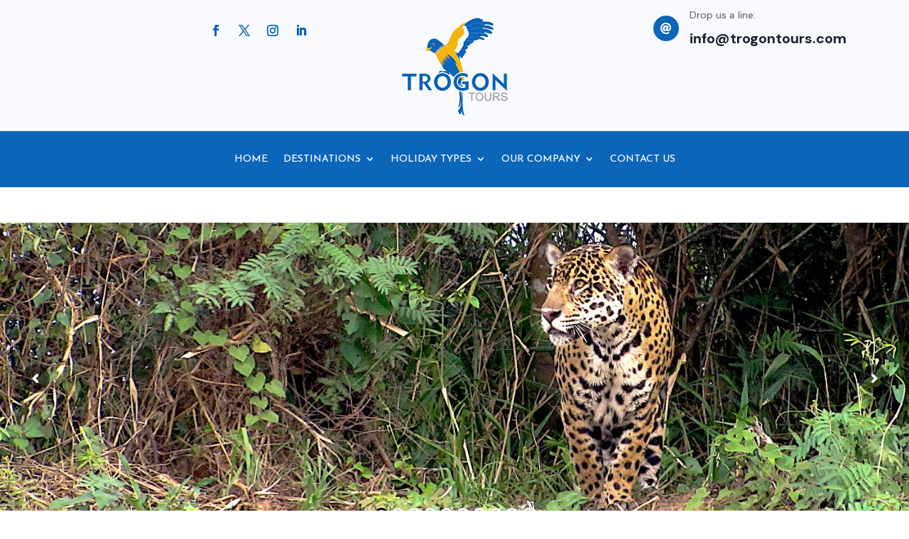

--- FILE ---
content_type: text/html; charset=utf-8
request_url: https://www.google.com/recaptcha/api2/anchor?ar=1&k=6LeinBQbAAAAAFfSKJvFob-keFAmfd26wPbBbgJV&co=aHR0cHM6Ly93d3cudHJvZ29udG91cnMuY29tOjQ0Mw..&hl=en&v=N67nZn4AqZkNcbeMu4prBgzg&size=invisible&anchor-ms=20000&execute-ms=30000&cb=tjw332x09t51
body_size: 48778
content:
<!DOCTYPE HTML><html dir="ltr" lang="en"><head><meta http-equiv="Content-Type" content="text/html; charset=UTF-8">
<meta http-equiv="X-UA-Compatible" content="IE=edge">
<title>reCAPTCHA</title>
<style type="text/css">
/* cyrillic-ext */
@font-face {
  font-family: 'Roboto';
  font-style: normal;
  font-weight: 400;
  font-stretch: 100%;
  src: url(//fonts.gstatic.com/s/roboto/v48/KFO7CnqEu92Fr1ME7kSn66aGLdTylUAMa3GUBHMdazTgWw.woff2) format('woff2');
  unicode-range: U+0460-052F, U+1C80-1C8A, U+20B4, U+2DE0-2DFF, U+A640-A69F, U+FE2E-FE2F;
}
/* cyrillic */
@font-face {
  font-family: 'Roboto';
  font-style: normal;
  font-weight: 400;
  font-stretch: 100%;
  src: url(//fonts.gstatic.com/s/roboto/v48/KFO7CnqEu92Fr1ME7kSn66aGLdTylUAMa3iUBHMdazTgWw.woff2) format('woff2');
  unicode-range: U+0301, U+0400-045F, U+0490-0491, U+04B0-04B1, U+2116;
}
/* greek-ext */
@font-face {
  font-family: 'Roboto';
  font-style: normal;
  font-weight: 400;
  font-stretch: 100%;
  src: url(//fonts.gstatic.com/s/roboto/v48/KFO7CnqEu92Fr1ME7kSn66aGLdTylUAMa3CUBHMdazTgWw.woff2) format('woff2');
  unicode-range: U+1F00-1FFF;
}
/* greek */
@font-face {
  font-family: 'Roboto';
  font-style: normal;
  font-weight: 400;
  font-stretch: 100%;
  src: url(//fonts.gstatic.com/s/roboto/v48/KFO7CnqEu92Fr1ME7kSn66aGLdTylUAMa3-UBHMdazTgWw.woff2) format('woff2');
  unicode-range: U+0370-0377, U+037A-037F, U+0384-038A, U+038C, U+038E-03A1, U+03A3-03FF;
}
/* math */
@font-face {
  font-family: 'Roboto';
  font-style: normal;
  font-weight: 400;
  font-stretch: 100%;
  src: url(//fonts.gstatic.com/s/roboto/v48/KFO7CnqEu92Fr1ME7kSn66aGLdTylUAMawCUBHMdazTgWw.woff2) format('woff2');
  unicode-range: U+0302-0303, U+0305, U+0307-0308, U+0310, U+0312, U+0315, U+031A, U+0326-0327, U+032C, U+032F-0330, U+0332-0333, U+0338, U+033A, U+0346, U+034D, U+0391-03A1, U+03A3-03A9, U+03B1-03C9, U+03D1, U+03D5-03D6, U+03F0-03F1, U+03F4-03F5, U+2016-2017, U+2034-2038, U+203C, U+2040, U+2043, U+2047, U+2050, U+2057, U+205F, U+2070-2071, U+2074-208E, U+2090-209C, U+20D0-20DC, U+20E1, U+20E5-20EF, U+2100-2112, U+2114-2115, U+2117-2121, U+2123-214F, U+2190, U+2192, U+2194-21AE, U+21B0-21E5, U+21F1-21F2, U+21F4-2211, U+2213-2214, U+2216-22FF, U+2308-230B, U+2310, U+2319, U+231C-2321, U+2336-237A, U+237C, U+2395, U+239B-23B7, U+23D0, U+23DC-23E1, U+2474-2475, U+25AF, U+25B3, U+25B7, U+25BD, U+25C1, U+25CA, U+25CC, U+25FB, U+266D-266F, U+27C0-27FF, U+2900-2AFF, U+2B0E-2B11, U+2B30-2B4C, U+2BFE, U+3030, U+FF5B, U+FF5D, U+1D400-1D7FF, U+1EE00-1EEFF;
}
/* symbols */
@font-face {
  font-family: 'Roboto';
  font-style: normal;
  font-weight: 400;
  font-stretch: 100%;
  src: url(//fonts.gstatic.com/s/roboto/v48/KFO7CnqEu92Fr1ME7kSn66aGLdTylUAMaxKUBHMdazTgWw.woff2) format('woff2');
  unicode-range: U+0001-000C, U+000E-001F, U+007F-009F, U+20DD-20E0, U+20E2-20E4, U+2150-218F, U+2190, U+2192, U+2194-2199, U+21AF, U+21E6-21F0, U+21F3, U+2218-2219, U+2299, U+22C4-22C6, U+2300-243F, U+2440-244A, U+2460-24FF, U+25A0-27BF, U+2800-28FF, U+2921-2922, U+2981, U+29BF, U+29EB, U+2B00-2BFF, U+4DC0-4DFF, U+FFF9-FFFB, U+10140-1018E, U+10190-1019C, U+101A0, U+101D0-101FD, U+102E0-102FB, U+10E60-10E7E, U+1D2C0-1D2D3, U+1D2E0-1D37F, U+1F000-1F0FF, U+1F100-1F1AD, U+1F1E6-1F1FF, U+1F30D-1F30F, U+1F315, U+1F31C, U+1F31E, U+1F320-1F32C, U+1F336, U+1F378, U+1F37D, U+1F382, U+1F393-1F39F, U+1F3A7-1F3A8, U+1F3AC-1F3AF, U+1F3C2, U+1F3C4-1F3C6, U+1F3CA-1F3CE, U+1F3D4-1F3E0, U+1F3ED, U+1F3F1-1F3F3, U+1F3F5-1F3F7, U+1F408, U+1F415, U+1F41F, U+1F426, U+1F43F, U+1F441-1F442, U+1F444, U+1F446-1F449, U+1F44C-1F44E, U+1F453, U+1F46A, U+1F47D, U+1F4A3, U+1F4B0, U+1F4B3, U+1F4B9, U+1F4BB, U+1F4BF, U+1F4C8-1F4CB, U+1F4D6, U+1F4DA, U+1F4DF, U+1F4E3-1F4E6, U+1F4EA-1F4ED, U+1F4F7, U+1F4F9-1F4FB, U+1F4FD-1F4FE, U+1F503, U+1F507-1F50B, U+1F50D, U+1F512-1F513, U+1F53E-1F54A, U+1F54F-1F5FA, U+1F610, U+1F650-1F67F, U+1F687, U+1F68D, U+1F691, U+1F694, U+1F698, U+1F6AD, U+1F6B2, U+1F6B9-1F6BA, U+1F6BC, U+1F6C6-1F6CF, U+1F6D3-1F6D7, U+1F6E0-1F6EA, U+1F6F0-1F6F3, U+1F6F7-1F6FC, U+1F700-1F7FF, U+1F800-1F80B, U+1F810-1F847, U+1F850-1F859, U+1F860-1F887, U+1F890-1F8AD, U+1F8B0-1F8BB, U+1F8C0-1F8C1, U+1F900-1F90B, U+1F93B, U+1F946, U+1F984, U+1F996, U+1F9E9, U+1FA00-1FA6F, U+1FA70-1FA7C, U+1FA80-1FA89, U+1FA8F-1FAC6, U+1FACE-1FADC, U+1FADF-1FAE9, U+1FAF0-1FAF8, U+1FB00-1FBFF;
}
/* vietnamese */
@font-face {
  font-family: 'Roboto';
  font-style: normal;
  font-weight: 400;
  font-stretch: 100%;
  src: url(//fonts.gstatic.com/s/roboto/v48/KFO7CnqEu92Fr1ME7kSn66aGLdTylUAMa3OUBHMdazTgWw.woff2) format('woff2');
  unicode-range: U+0102-0103, U+0110-0111, U+0128-0129, U+0168-0169, U+01A0-01A1, U+01AF-01B0, U+0300-0301, U+0303-0304, U+0308-0309, U+0323, U+0329, U+1EA0-1EF9, U+20AB;
}
/* latin-ext */
@font-face {
  font-family: 'Roboto';
  font-style: normal;
  font-weight: 400;
  font-stretch: 100%;
  src: url(//fonts.gstatic.com/s/roboto/v48/KFO7CnqEu92Fr1ME7kSn66aGLdTylUAMa3KUBHMdazTgWw.woff2) format('woff2');
  unicode-range: U+0100-02BA, U+02BD-02C5, U+02C7-02CC, U+02CE-02D7, U+02DD-02FF, U+0304, U+0308, U+0329, U+1D00-1DBF, U+1E00-1E9F, U+1EF2-1EFF, U+2020, U+20A0-20AB, U+20AD-20C0, U+2113, U+2C60-2C7F, U+A720-A7FF;
}
/* latin */
@font-face {
  font-family: 'Roboto';
  font-style: normal;
  font-weight: 400;
  font-stretch: 100%;
  src: url(//fonts.gstatic.com/s/roboto/v48/KFO7CnqEu92Fr1ME7kSn66aGLdTylUAMa3yUBHMdazQ.woff2) format('woff2');
  unicode-range: U+0000-00FF, U+0131, U+0152-0153, U+02BB-02BC, U+02C6, U+02DA, U+02DC, U+0304, U+0308, U+0329, U+2000-206F, U+20AC, U+2122, U+2191, U+2193, U+2212, U+2215, U+FEFF, U+FFFD;
}
/* cyrillic-ext */
@font-face {
  font-family: 'Roboto';
  font-style: normal;
  font-weight: 500;
  font-stretch: 100%;
  src: url(//fonts.gstatic.com/s/roboto/v48/KFO7CnqEu92Fr1ME7kSn66aGLdTylUAMa3GUBHMdazTgWw.woff2) format('woff2');
  unicode-range: U+0460-052F, U+1C80-1C8A, U+20B4, U+2DE0-2DFF, U+A640-A69F, U+FE2E-FE2F;
}
/* cyrillic */
@font-face {
  font-family: 'Roboto';
  font-style: normal;
  font-weight: 500;
  font-stretch: 100%;
  src: url(//fonts.gstatic.com/s/roboto/v48/KFO7CnqEu92Fr1ME7kSn66aGLdTylUAMa3iUBHMdazTgWw.woff2) format('woff2');
  unicode-range: U+0301, U+0400-045F, U+0490-0491, U+04B0-04B1, U+2116;
}
/* greek-ext */
@font-face {
  font-family: 'Roboto';
  font-style: normal;
  font-weight: 500;
  font-stretch: 100%;
  src: url(//fonts.gstatic.com/s/roboto/v48/KFO7CnqEu92Fr1ME7kSn66aGLdTylUAMa3CUBHMdazTgWw.woff2) format('woff2');
  unicode-range: U+1F00-1FFF;
}
/* greek */
@font-face {
  font-family: 'Roboto';
  font-style: normal;
  font-weight: 500;
  font-stretch: 100%;
  src: url(//fonts.gstatic.com/s/roboto/v48/KFO7CnqEu92Fr1ME7kSn66aGLdTylUAMa3-UBHMdazTgWw.woff2) format('woff2');
  unicode-range: U+0370-0377, U+037A-037F, U+0384-038A, U+038C, U+038E-03A1, U+03A3-03FF;
}
/* math */
@font-face {
  font-family: 'Roboto';
  font-style: normal;
  font-weight: 500;
  font-stretch: 100%;
  src: url(//fonts.gstatic.com/s/roboto/v48/KFO7CnqEu92Fr1ME7kSn66aGLdTylUAMawCUBHMdazTgWw.woff2) format('woff2');
  unicode-range: U+0302-0303, U+0305, U+0307-0308, U+0310, U+0312, U+0315, U+031A, U+0326-0327, U+032C, U+032F-0330, U+0332-0333, U+0338, U+033A, U+0346, U+034D, U+0391-03A1, U+03A3-03A9, U+03B1-03C9, U+03D1, U+03D5-03D6, U+03F0-03F1, U+03F4-03F5, U+2016-2017, U+2034-2038, U+203C, U+2040, U+2043, U+2047, U+2050, U+2057, U+205F, U+2070-2071, U+2074-208E, U+2090-209C, U+20D0-20DC, U+20E1, U+20E5-20EF, U+2100-2112, U+2114-2115, U+2117-2121, U+2123-214F, U+2190, U+2192, U+2194-21AE, U+21B0-21E5, U+21F1-21F2, U+21F4-2211, U+2213-2214, U+2216-22FF, U+2308-230B, U+2310, U+2319, U+231C-2321, U+2336-237A, U+237C, U+2395, U+239B-23B7, U+23D0, U+23DC-23E1, U+2474-2475, U+25AF, U+25B3, U+25B7, U+25BD, U+25C1, U+25CA, U+25CC, U+25FB, U+266D-266F, U+27C0-27FF, U+2900-2AFF, U+2B0E-2B11, U+2B30-2B4C, U+2BFE, U+3030, U+FF5B, U+FF5D, U+1D400-1D7FF, U+1EE00-1EEFF;
}
/* symbols */
@font-face {
  font-family: 'Roboto';
  font-style: normal;
  font-weight: 500;
  font-stretch: 100%;
  src: url(//fonts.gstatic.com/s/roboto/v48/KFO7CnqEu92Fr1ME7kSn66aGLdTylUAMaxKUBHMdazTgWw.woff2) format('woff2');
  unicode-range: U+0001-000C, U+000E-001F, U+007F-009F, U+20DD-20E0, U+20E2-20E4, U+2150-218F, U+2190, U+2192, U+2194-2199, U+21AF, U+21E6-21F0, U+21F3, U+2218-2219, U+2299, U+22C4-22C6, U+2300-243F, U+2440-244A, U+2460-24FF, U+25A0-27BF, U+2800-28FF, U+2921-2922, U+2981, U+29BF, U+29EB, U+2B00-2BFF, U+4DC0-4DFF, U+FFF9-FFFB, U+10140-1018E, U+10190-1019C, U+101A0, U+101D0-101FD, U+102E0-102FB, U+10E60-10E7E, U+1D2C0-1D2D3, U+1D2E0-1D37F, U+1F000-1F0FF, U+1F100-1F1AD, U+1F1E6-1F1FF, U+1F30D-1F30F, U+1F315, U+1F31C, U+1F31E, U+1F320-1F32C, U+1F336, U+1F378, U+1F37D, U+1F382, U+1F393-1F39F, U+1F3A7-1F3A8, U+1F3AC-1F3AF, U+1F3C2, U+1F3C4-1F3C6, U+1F3CA-1F3CE, U+1F3D4-1F3E0, U+1F3ED, U+1F3F1-1F3F3, U+1F3F5-1F3F7, U+1F408, U+1F415, U+1F41F, U+1F426, U+1F43F, U+1F441-1F442, U+1F444, U+1F446-1F449, U+1F44C-1F44E, U+1F453, U+1F46A, U+1F47D, U+1F4A3, U+1F4B0, U+1F4B3, U+1F4B9, U+1F4BB, U+1F4BF, U+1F4C8-1F4CB, U+1F4D6, U+1F4DA, U+1F4DF, U+1F4E3-1F4E6, U+1F4EA-1F4ED, U+1F4F7, U+1F4F9-1F4FB, U+1F4FD-1F4FE, U+1F503, U+1F507-1F50B, U+1F50D, U+1F512-1F513, U+1F53E-1F54A, U+1F54F-1F5FA, U+1F610, U+1F650-1F67F, U+1F687, U+1F68D, U+1F691, U+1F694, U+1F698, U+1F6AD, U+1F6B2, U+1F6B9-1F6BA, U+1F6BC, U+1F6C6-1F6CF, U+1F6D3-1F6D7, U+1F6E0-1F6EA, U+1F6F0-1F6F3, U+1F6F7-1F6FC, U+1F700-1F7FF, U+1F800-1F80B, U+1F810-1F847, U+1F850-1F859, U+1F860-1F887, U+1F890-1F8AD, U+1F8B0-1F8BB, U+1F8C0-1F8C1, U+1F900-1F90B, U+1F93B, U+1F946, U+1F984, U+1F996, U+1F9E9, U+1FA00-1FA6F, U+1FA70-1FA7C, U+1FA80-1FA89, U+1FA8F-1FAC6, U+1FACE-1FADC, U+1FADF-1FAE9, U+1FAF0-1FAF8, U+1FB00-1FBFF;
}
/* vietnamese */
@font-face {
  font-family: 'Roboto';
  font-style: normal;
  font-weight: 500;
  font-stretch: 100%;
  src: url(//fonts.gstatic.com/s/roboto/v48/KFO7CnqEu92Fr1ME7kSn66aGLdTylUAMa3OUBHMdazTgWw.woff2) format('woff2');
  unicode-range: U+0102-0103, U+0110-0111, U+0128-0129, U+0168-0169, U+01A0-01A1, U+01AF-01B0, U+0300-0301, U+0303-0304, U+0308-0309, U+0323, U+0329, U+1EA0-1EF9, U+20AB;
}
/* latin-ext */
@font-face {
  font-family: 'Roboto';
  font-style: normal;
  font-weight: 500;
  font-stretch: 100%;
  src: url(//fonts.gstatic.com/s/roboto/v48/KFO7CnqEu92Fr1ME7kSn66aGLdTylUAMa3KUBHMdazTgWw.woff2) format('woff2');
  unicode-range: U+0100-02BA, U+02BD-02C5, U+02C7-02CC, U+02CE-02D7, U+02DD-02FF, U+0304, U+0308, U+0329, U+1D00-1DBF, U+1E00-1E9F, U+1EF2-1EFF, U+2020, U+20A0-20AB, U+20AD-20C0, U+2113, U+2C60-2C7F, U+A720-A7FF;
}
/* latin */
@font-face {
  font-family: 'Roboto';
  font-style: normal;
  font-weight: 500;
  font-stretch: 100%;
  src: url(//fonts.gstatic.com/s/roboto/v48/KFO7CnqEu92Fr1ME7kSn66aGLdTylUAMa3yUBHMdazQ.woff2) format('woff2');
  unicode-range: U+0000-00FF, U+0131, U+0152-0153, U+02BB-02BC, U+02C6, U+02DA, U+02DC, U+0304, U+0308, U+0329, U+2000-206F, U+20AC, U+2122, U+2191, U+2193, U+2212, U+2215, U+FEFF, U+FFFD;
}
/* cyrillic-ext */
@font-face {
  font-family: 'Roboto';
  font-style: normal;
  font-weight: 900;
  font-stretch: 100%;
  src: url(//fonts.gstatic.com/s/roboto/v48/KFO7CnqEu92Fr1ME7kSn66aGLdTylUAMa3GUBHMdazTgWw.woff2) format('woff2');
  unicode-range: U+0460-052F, U+1C80-1C8A, U+20B4, U+2DE0-2DFF, U+A640-A69F, U+FE2E-FE2F;
}
/* cyrillic */
@font-face {
  font-family: 'Roboto';
  font-style: normal;
  font-weight: 900;
  font-stretch: 100%;
  src: url(//fonts.gstatic.com/s/roboto/v48/KFO7CnqEu92Fr1ME7kSn66aGLdTylUAMa3iUBHMdazTgWw.woff2) format('woff2');
  unicode-range: U+0301, U+0400-045F, U+0490-0491, U+04B0-04B1, U+2116;
}
/* greek-ext */
@font-face {
  font-family: 'Roboto';
  font-style: normal;
  font-weight: 900;
  font-stretch: 100%;
  src: url(//fonts.gstatic.com/s/roboto/v48/KFO7CnqEu92Fr1ME7kSn66aGLdTylUAMa3CUBHMdazTgWw.woff2) format('woff2');
  unicode-range: U+1F00-1FFF;
}
/* greek */
@font-face {
  font-family: 'Roboto';
  font-style: normal;
  font-weight: 900;
  font-stretch: 100%;
  src: url(//fonts.gstatic.com/s/roboto/v48/KFO7CnqEu92Fr1ME7kSn66aGLdTylUAMa3-UBHMdazTgWw.woff2) format('woff2');
  unicode-range: U+0370-0377, U+037A-037F, U+0384-038A, U+038C, U+038E-03A1, U+03A3-03FF;
}
/* math */
@font-face {
  font-family: 'Roboto';
  font-style: normal;
  font-weight: 900;
  font-stretch: 100%;
  src: url(//fonts.gstatic.com/s/roboto/v48/KFO7CnqEu92Fr1ME7kSn66aGLdTylUAMawCUBHMdazTgWw.woff2) format('woff2');
  unicode-range: U+0302-0303, U+0305, U+0307-0308, U+0310, U+0312, U+0315, U+031A, U+0326-0327, U+032C, U+032F-0330, U+0332-0333, U+0338, U+033A, U+0346, U+034D, U+0391-03A1, U+03A3-03A9, U+03B1-03C9, U+03D1, U+03D5-03D6, U+03F0-03F1, U+03F4-03F5, U+2016-2017, U+2034-2038, U+203C, U+2040, U+2043, U+2047, U+2050, U+2057, U+205F, U+2070-2071, U+2074-208E, U+2090-209C, U+20D0-20DC, U+20E1, U+20E5-20EF, U+2100-2112, U+2114-2115, U+2117-2121, U+2123-214F, U+2190, U+2192, U+2194-21AE, U+21B0-21E5, U+21F1-21F2, U+21F4-2211, U+2213-2214, U+2216-22FF, U+2308-230B, U+2310, U+2319, U+231C-2321, U+2336-237A, U+237C, U+2395, U+239B-23B7, U+23D0, U+23DC-23E1, U+2474-2475, U+25AF, U+25B3, U+25B7, U+25BD, U+25C1, U+25CA, U+25CC, U+25FB, U+266D-266F, U+27C0-27FF, U+2900-2AFF, U+2B0E-2B11, U+2B30-2B4C, U+2BFE, U+3030, U+FF5B, U+FF5D, U+1D400-1D7FF, U+1EE00-1EEFF;
}
/* symbols */
@font-face {
  font-family: 'Roboto';
  font-style: normal;
  font-weight: 900;
  font-stretch: 100%;
  src: url(//fonts.gstatic.com/s/roboto/v48/KFO7CnqEu92Fr1ME7kSn66aGLdTylUAMaxKUBHMdazTgWw.woff2) format('woff2');
  unicode-range: U+0001-000C, U+000E-001F, U+007F-009F, U+20DD-20E0, U+20E2-20E4, U+2150-218F, U+2190, U+2192, U+2194-2199, U+21AF, U+21E6-21F0, U+21F3, U+2218-2219, U+2299, U+22C4-22C6, U+2300-243F, U+2440-244A, U+2460-24FF, U+25A0-27BF, U+2800-28FF, U+2921-2922, U+2981, U+29BF, U+29EB, U+2B00-2BFF, U+4DC0-4DFF, U+FFF9-FFFB, U+10140-1018E, U+10190-1019C, U+101A0, U+101D0-101FD, U+102E0-102FB, U+10E60-10E7E, U+1D2C0-1D2D3, U+1D2E0-1D37F, U+1F000-1F0FF, U+1F100-1F1AD, U+1F1E6-1F1FF, U+1F30D-1F30F, U+1F315, U+1F31C, U+1F31E, U+1F320-1F32C, U+1F336, U+1F378, U+1F37D, U+1F382, U+1F393-1F39F, U+1F3A7-1F3A8, U+1F3AC-1F3AF, U+1F3C2, U+1F3C4-1F3C6, U+1F3CA-1F3CE, U+1F3D4-1F3E0, U+1F3ED, U+1F3F1-1F3F3, U+1F3F5-1F3F7, U+1F408, U+1F415, U+1F41F, U+1F426, U+1F43F, U+1F441-1F442, U+1F444, U+1F446-1F449, U+1F44C-1F44E, U+1F453, U+1F46A, U+1F47D, U+1F4A3, U+1F4B0, U+1F4B3, U+1F4B9, U+1F4BB, U+1F4BF, U+1F4C8-1F4CB, U+1F4D6, U+1F4DA, U+1F4DF, U+1F4E3-1F4E6, U+1F4EA-1F4ED, U+1F4F7, U+1F4F9-1F4FB, U+1F4FD-1F4FE, U+1F503, U+1F507-1F50B, U+1F50D, U+1F512-1F513, U+1F53E-1F54A, U+1F54F-1F5FA, U+1F610, U+1F650-1F67F, U+1F687, U+1F68D, U+1F691, U+1F694, U+1F698, U+1F6AD, U+1F6B2, U+1F6B9-1F6BA, U+1F6BC, U+1F6C6-1F6CF, U+1F6D3-1F6D7, U+1F6E0-1F6EA, U+1F6F0-1F6F3, U+1F6F7-1F6FC, U+1F700-1F7FF, U+1F800-1F80B, U+1F810-1F847, U+1F850-1F859, U+1F860-1F887, U+1F890-1F8AD, U+1F8B0-1F8BB, U+1F8C0-1F8C1, U+1F900-1F90B, U+1F93B, U+1F946, U+1F984, U+1F996, U+1F9E9, U+1FA00-1FA6F, U+1FA70-1FA7C, U+1FA80-1FA89, U+1FA8F-1FAC6, U+1FACE-1FADC, U+1FADF-1FAE9, U+1FAF0-1FAF8, U+1FB00-1FBFF;
}
/* vietnamese */
@font-face {
  font-family: 'Roboto';
  font-style: normal;
  font-weight: 900;
  font-stretch: 100%;
  src: url(//fonts.gstatic.com/s/roboto/v48/KFO7CnqEu92Fr1ME7kSn66aGLdTylUAMa3OUBHMdazTgWw.woff2) format('woff2');
  unicode-range: U+0102-0103, U+0110-0111, U+0128-0129, U+0168-0169, U+01A0-01A1, U+01AF-01B0, U+0300-0301, U+0303-0304, U+0308-0309, U+0323, U+0329, U+1EA0-1EF9, U+20AB;
}
/* latin-ext */
@font-face {
  font-family: 'Roboto';
  font-style: normal;
  font-weight: 900;
  font-stretch: 100%;
  src: url(//fonts.gstatic.com/s/roboto/v48/KFO7CnqEu92Fr1ME7kSn66aGLdTylUAMa3KUBHMdazTgWw.woff2) format('woff2');
  unicode-range: U+0100-02BA, U+02BD-02C5, U+02C7-02CC, U+02CE-02D7, U+02DD-02FF, U+0304, U+0308, U+0329, U+1D00-1DBF, U+1E00-1E9F, U+1EF2-1EFF, U+2020, U+20A0-20AB, U+20AD-20C0, U+2113, U+2C60-2C7F, U+A720-A7FF;
}
/* latin */
@font-face {
  font-family: 'Roboto';
  font-style: normal;
  font-weight: 900;
  font-stretch: 100%;
  src: url(//fonts.gstatic.com/s/roboto/v48/KFO7CnqEu92Fr1ME7kSn66aGLdTylUAMa3yUBHMdazQ.woff2) format('woff2');
  unicode-range: U+0000-00FF, U+0131, U+0152-0153, U+02BB-02BC, U+02C6, U+02DA, U+02DC, U+0304, U+0308, U+0329, U+2000-206F, U+20AC, U+2122, U+2191, U+2193, U+2212, U+2215, U+FEFF, U+FFFD;
}

</style>
<link rel="stylesheet" type="text/css" href="https://www.gstatic.com/recaptcha/releases/N67nZn4AqZkNcbeMu4prBgzg/styles__ltr.css">
<script nonce="15-sVkXtL411Uv9gGUuODg" type="text/javascript">window['__recaptcha_api'] = 'https://www.google.com/recaptcha/api2/';</script>
<script type="text/javascript" src="https://www.gstatic.com/recaptcha/releases/N67nZn4AqZkNcbeMu4prBgzg/recaptcha__en.js" nonce="15-sVkXtL411Uv9gGUuODg">
      
    </script></head>
<body><div id="rc-anchor-alert" class="rc-anchor-alert"></div>
<input type="hidden" id="recaptcha-token" value="[base64]">
<script type="text/javascript" nonce="15-sVkXtL411Uv9gGUuODg">
      recaptcha.anchor.Main.init("[\x22ainput\x22,[\x22bgdata\x22,\x22\x22,\[base64]/[base64]/MjU1Ong/[base64]/[base64]/[base64]/[base64]/[base64]/[base64]/[base64]/[base64]/[base64]/[base64]/[base64]/[base64]/[base64]/[base64]/[base64]\\u003d\x22,\[base64]\\u003d\\u003d\x22,\x22wrVvei0ow4wuw4zDgcOIC8Obw63CphDDg30IWlHDoMK+NDtkw6/CrTfCrsKlwoQBQAvDmMO8FVnCr8O1K3Q/[base64]/Dh8OUwo/Cl8KqwqHDgsOVV8KPwpo5UMKpw4gZwqfChxYvwpRmw7rDizLDogcFB8OEAcOaTylSwrcaaMKhOMO5eSF1Fn7DnRPDlkTClSvDo8OsZsOWwo3Dqj1GwpMtccKIEQfCn8OOw4RQRn9xw7Igw5ZcYMO8wosIImTDlyQ2wo1FwrQ0dEspw6nDqMOMR3/[base64]/CkT4wLnNVBhQrB8KPwrl0w581wqXDgsOxBcK1OMO8w7nCh8OZfEbDpMKfw6vDgCo6wo5Nw4vCq8KwD8KEEMOUAAh6wqViRcO5Hk8ZwqzDuSHDtEZpwrhgLDDDn8KZJWVfAgPDk8Otwpk7P8Kyw7vCmMObw7rDpwMLf0nCjMKswoXDtUAvwofDmsO3wpQawo/[base64]/w64qw7Q6BB/CrBfDm0Mjw5HCoiBCC8O8woEgwp5WGMKbw6zCncOiPsK9worDkg3CmjDCjDbDlsKNLmILwo9KakMowr/[base64]/Di8KZOgPDs8O/QMKvwqBCbMKJw4BTHiXDqF7DvVzDgklfwpMmw5INZ8KDw59KwqhRJDBZw6vDrGbDih89w4lfVhzCt8KoRAIpwqgifsO0V8OcwqjCqsKKYWw/wpNbwo57OsO9w59uA8Ogwp8MbMOQwoodV8OHwoI9WMKaBsOeQMKJKcOVa8OOJDLCnMKcwrlUwrPDmBPCiX7CtsKKw5YyZFQuJQPCocOKw4TDuAfCi8KfQMK9BW8sS8KBwrt8AMO/[base64]/w557G0XDp8KiwpZuXWxMC8KSwrsYXcOZZnJPw5U0wrhSJw7ClcOJw6zCl8OqGxNyw4bDo8K4wpLDvzzDmkLDsVHClMOpw7Z2w4kWw4XDpR7CqCIjwpoNUALDvcKZHjrDkcKFPDnCscOibcKyfDrDi8KDw47CqGw/[base64]/[base64]/DmA3CrcKkw6QvwpPDsMOFQ2A/TzpBwrUvIsO/wo/[base64]/QcO4w5TCinBAC2nCqRfCvEkTb8Knw7paa1FKTT3Ck8Otw7kpK8KrccO9ZAZBw4dVwrHCgjPCocKHw67DisKYw5jDgy0ewq/[base64]/Cm3NAWMKmwr3Crnssw4LDusOsBsOfw6fCl8OhWy1sw6jCjWBSw7nCs8OtWHccecOFZAbDvsOAwq/DmjhaEsOFUkvDl8KSLgEMRsKlfm1gwrHCvkMhw4YyB3LDlsKWwq/DvMOaw73DiMOtaMO0w6rCtsKJR8Onw7/DtMKLwobDoUAeY8OHwonDt8OEw4Y/MwsldMONw6HDsgMgw7JnwqPDsENSw77Dv27CtcO4w6DDt8OZw4HCj8KDR8KQO8KHXsOqw4B/wq9ow6JMw7vCucONw6kdJsKzQ1rDpBTCvxvDtcOAwqjCp2rCpcK0dS9QXwfCuC3DrsKjC8K0Y33CucKiI1owUsO8XnTCiMKPHMO1w6tlYUIRw5nDq8KtwpvDkl4xwojDhsKSKsKZB8OXXB/[base64]/DtMODC8KEH8O6w5EQICHCpsO0wo9hLQjCnVLCrj0ww4/CrEZswozCncOrFsKqDjNCwqnDhMKjB2/DhMK7PUvDlUXCqhDDkToOcsKAA8KDZsOzw5FDw5UPwr/Di8KRwpfDoi/[base64]/DnkTDpxDCkDBBwqnDpcKdJGZFwqo8w4nCksKQwrsTUMKGFcKnwpkowr9JBcKJwrrCicOcw6ZvQMOoXyzCsh7Dp8K4YQ/CmT5zEcOmwqw4w5LCmMKnAC7Dtzt8Z8K4LMKKUAMgw5sFJsO+AcOscsORwp9TwqdMRsOXwpcYJQ5/[base64]/[base64]/Du2zDrwQ5w7XDi8KlU8OlQMK1w5dlwp8QdcODAjYLw7kCIzjDrcKfw6RRN8OJwrXDn2hPPMOFw67DtcOnw7jCmVQ2fcOMK8OZwoRhN1JJwoA/w77DsMO1wroATH7CpiHDgsObw759w6gBwoLClgALHMO7fEgww7vDqwnDhsK1w6cRwrPCiMOtf2RbdMKYwprDncK3JsOdw7hmw4cxw5pANMOgw57Cg8OQw6rCn8Ovwr81VsOvLFXCqSRywp0/w6VOWMOeByBnPi7Cs8Kxa1BIOm0hw7NfwqjCrGTCrGBEw7E1CcOvGcOZw4IWU8KCLWcZwqDCocKtdsOjwoDDpW1RFsKIw6nCtMO/[base64]/[base64]/w4pEwqfCjMK8WcKEwrMwHQxxw5fDkcKGfCVmI8KFIcOwJBDClMObwoRGL8O8Byspw7rCpsOQTMOTw4DCgFDCoEUjVy4hZ33Dl8KBw5bDrEIcQcOuHsONw6jDncOeNcOQw5x7I8Opwp05woRHwp3CpMKlLMKRwozDgcK9JMOWw5XCg8OUw5zDqAnDnzl/wrdgcsKGwrzCnsKtP8K4w5vDpsKhFzo4wrzDucKXDMO0dsKswoFQa8ONHMONw5FIKcK0VhIPwoPCrMOjKi1+J8O9wpHCvjh/TS7CpsO3HcKIbCsNH0bDkcKoGxdOY04LCcOgWAbCm8K/D8K9DcKAwrbDgsOIKDfCtBExw4LDnsOWw6vClsO0T1bDh0bDl8KZwpcbYVjCksOKw7DDnsK8OMKGwoYqPi7DvE5PS0jDnsOsHkHDgmLDjllqw6RRAxnCj1Usw5LDrwgvworCncO6w5/CkxfDnsKJw6ppwprDjMKlwpY9w5V/woPDmRTDhcOxPk03CsKLCAYqIcOSwpPCvMKFw5PDgsK8w5DCgMOlc3nDvsKBwqfCosO0G1EWwoVIJigAGcOrNMOof8KDwosNw7V7Ez8kw6HDvQxcwpACwrbDrRg5w4jCh8KvwrrDuxMYaX9ZKSPDiMOULg81wr5Qa8O4w71BaMOpLsKnw6/Dun7DosOBw6PCiydZwoHDgSnCscKhIMKKw53ChDNNw4V8EMOkw4xOHWfCjGdpTcOAwrHDpsOyw4PDtTFkwo1gPAnDjQLDsETDpMOMb14XwqPDocO2wr/[base64]/DhcOsw7nCjRQCfMOOw5rCj2JYD1DCuBHCj2h4woh5IcOCw6TDgcKOXiosw6fChR3CpQRUwp87w5zCnmo2SAZYwpbCqMK0DMKgUj7Ck3jDu8KKwrrDtExrSsKSa1fCiCLCkMO9wrpOQyzCv8K/UB1CJy7DhMOcwqhpw4nCjMOJw7DCtsOswp3Ci3DCk30cXH9bwqzDuMOkG2/CnMOZwpNhw4TDgsONwqXDkcO0wq3CnMK0wrPCh8K1S8OwU8Ovw4/CmnlXw5jCoAcIJ8ONBgsVE8Oaw6UPw4lowpjCocOrDR4lwqg0cMKKwoFiw5/Ch1HCr0TCoVI4worCplBow4deaGTCsFDDm8O6PsOecgkuesKIQMOwKn3DrxLCqcK5XRTDscKawr3CoiMsXcOubcONwrcGUcOvw5rDsT0yw57CmMOmIh/[base64]/CumrCiBXCq8KaOcOKwop5OsO8QA4WEsOVw6rCs8KkwoNrEV3Dq8Oow7/[base64]/[base64]/Dm3LCssOfHcOSS8OuwonDmcKfwpkdw7HCssO7Xg/Cmx7Cs0zCvU1Pw5vDu1ItZHcVJcKXfsKrw7XDg8KEWMOqwpQbNsOewqXDncKUw6vDk8K8wr/CgAnCmxjClEZlMnDDjyrCliDCuMOiB8KCVmABclrCtMOWOXPDi8Osw5HDg8OkRxY3wrvDhyzDlMK7w5dJwoFpVcKRFsOhTcKRPCjDvEDCvMO2Mktgw6lvwpN0wofCu2Q4ekFvHsO2w7Z6ZC7ChcKyccKQIsK7w6xqw5bDtBfCpEbCpiTDncKrFcKIH2w/GTxPTcKvFsOyOcOfPk0bw7HCgEnDi8OuWcKzwrvCs8Oiwp5BFcO/wojCsQfDt8KWwonCs1YpwrcDwqvCucKnw7fDiUbDvwJ/wr3CgsKww54YwpvDlG5MwpTCtS9ifMOob8K0w4Fuwqo1w7LCjcOHPhRfw7wPwqnCon/[base64]/CvsK0w7Y0wqMqAkl4OMOww5PDhx4PwozDvTFAwrfCpGUsw7Mzw7V5w5w7wrrCucOhIMO7wpJbRElgw4vDskHCr8K3bEVBwoXDpzk5E8KkKyY/RQtHMMOnwrPDr8KLW8KswpXDgBXDhQTDvTEtw47DrH/DmyrCusO1XFx4wqPDtRjCijnCpsKHZwobQMKxw7x7JTjDksKOw7LDmMKcdcO7w4M/SjJjECDCln/ClMK/LMK5SU7CimhJXsKPwr15w4hCw7nCtsO5wozDncK+LcOjOzTDnMOFwpTCo0JmwrAVacKnw6cPe8OLM0rDsGXClBArNcK8T1DDrMKawp7CgRvCoi/[base64]/w60nw50zw5LDv8K3VcOYwpPDmcK2a8KoUcO0PcOBVsKkw6TDlC8cwr81w4ATwpHDpyfDumXCrVfCm2XDqF3CtBYlIElLwovDvk3DvMKOUjY2CF7CssKcTH7DmyPChk3DpsK/[base64]/[base64]/CkcKOccK/[base64]/Dvx1nE2dsKjjCqsKRw4QFYyAYb8OVwpTDvWHDvMOyKDHDgDVuOwF9wprCvzJvwoMXd2nClcKkwobCjgrDnQzDhQ9YwrLDpcKZw5Riw51keG/[base64]/DqzA2PD8xOCsMU8KIwpRDwr18NxMhw7jCqT96w7/CqW10wpQnAhXCqWIVwprCusKsw5YfIkfCpDjCsMK5O8O0wqbCnX5iY8KowobCscO2LUZ4wpvCvsOSEMOQwr7Du3nDrEMEC8KDwqPDvMKyeMK+wrcIw4ASOi3CjcKHPx1kBR/ClnjDrcKKw5XCpcOOw6XCscOoXMKawrDDoSzDggnDnHcSwrLDisO5csK5N8K8Nm8nw6AcwoQlfD/DrRtYw4vClm3Cs0Vpwr7DrRPDvxx0w7HDp10qw6ESwrTDjDXCqRwTworCnXpBO1xXLn/Dpj8rFMOHTn3CgsO7WcOwwrp/D8KRw5LCl8OCw4jCoBTCplQoJSA2NnAtw4jDiSZjdA3CvWp0wo/CiMK4w4ZvE8OtwrnDs11/[base64]/w6HChi7DqsKOM8KUKVHDscKYwr/[base64]/[base64]/CghLCtRlEw5gwbMKjw7TCk2fDnMKqwqjDncOfw7c1KcOlwo97N8KcXsOtasKUwrzDkw48w7QSRFAtIUoSYwrCgMKQAQfDqsO0SsONw57CvEHDnMOxegAHPsOmWzM6aMOEPh/CiRkhFcKZw5fCucKbGFXDjEvDiMOcwo7Cr8KCU8KVwpXCgy/CvcKFw6NKwrkAEAnDjBc6wrldwrtvIxF0woLDi8KYKsOHVgrDhGQFwr7DgMO3w7TDmUVGw4nDl8KudsKVfjJ+cT/Dj2INJ8KMw73DsVIcBUFydQvClUbDmEQBwowyKV/CsBbDm3VXGMK9w7jCk03ChsOGT1hrw4leLE5qw6XCjMOgw4Znwr9aw7pnworDtghXXEPCjw8PXsKWCsK2wrzDoh3CqzXCp3h/fMKrw7IoUmDCp8KBwoTDmiPCm8OywpTCim1vXRbCnEPCgcKxw6JQwpLCnCp3wqLDvVAGw4HCgWBtK8K8a8K7IcKEwrxew7nDssOzImPDrR/[base64]/CgVfDjDEvTsOsw49xwrMdw44LSMOVfw7DmMKdw7oZYcKRRMKHdBjDpcKschcow4ZiwojCpMKMBTfCvcOYHsOwesO9PsOEesKna8OYwpPCu1Z7wr9WJMOuGMK+w4lnw79qfMOFZMKoVcOLDsKxwrw+HU/Dq3nDqcO+w7rDrMOBXcO6w7PDu8OVwqNybcK/MsO4w5QhwrtRwpZYwrciwqHDh8Ofw6TDuWZXRsK3IcKBw4NxwozCpcKnw78bQRNQw6zDuRtFDR3CilMFF8KNw7o/wpfCnyl7wrzDkgbDlsOXwpLCu8OIw4jDoMKQwopEHsKEICPCrsO6G8KoSMKIwpcvw7XDtFQIwqnDiXpQw4DCkHJ4Xg3Dl1PCjcKEwqPDt8Kpw5xACApDw6zCocKNPsKbw4FPwpTCg8Oow6XDmcKzLMK8w4LCrENnw7kJWAMTw48Ae8KFdRZSw4E1wo/[base64]/CosOCw64Lw7J5MBDDksKlfcKfe10hwp1kN0zClcKMwoXDp8OaX3TChgHCocOPfMODA8Knw43CjMK9K0VqwpXCpMKXAsKzIzPCpVjDocOMwroEJWPDiBzCrcOpw47DnGQvSMOjwpoFwqMBwokQIDRrIgw6w4/Dsj8kIsKIw6ptwol9wpDCmsKow47CjFEfwo0HwrwacghXwopSwr1Hw7/CsjUPwqDDt8OGw7tkKMOpQ8OPw5ESw4TCtEHDsMOKw5LCucKGwqgXPMK5wr0dLcOcwqTDrcOXwpF9dMOgwo9Xw7jDqB3Dv8K3wqATHMKleEtSwpjChcK4NMKHZFVFXcO0wpZjWsK8d8K1w5hXDGcJOsOwJcKXwo9NL8O2TsK1w4FVw5rCghfDt8Oawo/CskbDrMOjIRnCoMKgPMOyAsOlw7rDhxhuBMKbwp/[base64]/[base64]/CrUgzc3cjw4LDgMOnAsKCw5o6w7DCqn/CosOyJmTCkMKSwoXCrUY1w7Z6wq3Cv07DuMOPwrZawqQHIDvDpCPCvcKYw60Dw7rCmMKmworCjsKYUyJlwqjDpB0yBlfCvsOuTsOoIMKiw714eMK5HMK/[base64]/[base64]/[base64]/Cp8KQw6ZHF24+eMOlE1DCq8OewqjDvHZHYMOVaS7DnC5NwqXDnsKyVzLDnW1Fw4rCmijCmgpzfn/CqjBwARkybsKTw43CgGrDsMKqS0w+wohfwobCkU0IPMKpGAbCpxgfw6vDrWcCXsKVwoPCvX0QeA/DscOBcx0aIR7ClGYLwoRww5I3X21Hw6cvOcONfcK7BzkCUERVw4nDnsKGSXPDrh4vYRHCiSVKQMKkN8K5w49PX1xYw6MCw5vCi2LCq8K5wo5Hbn3DicOYU2/DnAgmw4R+GBVAMw4DwoXDhMOdw4HCpMKawrrDg0DCvH5EAsK+wrd1S8KdEh/CuCFRwoLCsMKpwqnDt8Oiw5fClwbCuwHCpsOGwr4lwoTCsMOyTk5KdMKcw67CkHLDix7CqQHCl8KYYxUEPGQZTm9Zw71Lw6BywqDDgcKTwo9nw7rDuBjCjl/DnSwvI8KeQxxMAcKwDMOtwrDDucKBe1ZXw7vDj8K5wrlpw43Dg8KKYWfDhsKFQhvDrE04wrslR8KyZ2Znw6MGwr0EwqrDvxPCpgVWw4jDpMKvw45kc8OqwrfDuMKywpbDt1vCrQwTcQ7CusOqRB41woYKwrp0w4jDiiR2OcKRT1ofW3/Du8Kpwo7CqDZIwp09cHUqBWdRw6VcVSoewqwLw5QIREFjwrXDhsO/w5bCvMKiw5ZwOMO0w7jCg8KzO0DCqX/DgsKXAsOgccOjw5DDp8KeSSltZH/ChXQTT8OCXcK7eXsCUmkgw6p8wr7CqsK3YzoRAsKbwqvDgMOlJsOgwoLDr8KMGU/Dg2N4w4YmKnxIw7pWw5LDoMKbD8KUTgUaZcOdwrI/fFV1BmzCi8OkwpUTworDqD/Dj086QHdgwqptwoLDiMOCwqkdwojCmRTCi8OlBsOow7bDscK2D0jDoDHCusKyw600bREqw4EjwqBow4zCkWLDuTwoIcOuSiBKwrLCjjHCmsK3KMKmF8OXAcKyw4rDlcK9w75nIRp/w5LCssODw6jDjsKtwrAvZcKYUcO0w5lDwq7DsVLCvsKbw43CoF/DvW96PyvDp8KUw7Yvw7LDjVrCpsOOfcOZFcKCwrvDtMOJw50mwrnCoA7Dq8KQw7rChDPDg8OMGcOMRsOsVz7CksKsUsKjJmpewodQw5vDvQ7Cj8O+w4kTw6AqaS5sw4fCu8Oew5nDvMOPwo/DuMKDw6QUwpZrAMOTVsOlw6DDr8Kgw6fDtcOXwpIJw5zCnjFQajIbQsOywqQsw6zCvC/Dmi7DmMO0wqjDhSzCtMOvwrtew6nDpE/Dj2Qlw5NQH8KHdsKaZkLDm8KgwqYyCcKgeSwdTsKwwpV1w57Ct1/DqsOhw7I/HFAtw4wdS3ZTw4dVY8KgeG7DgcOxdmzCn8KfBsKwIUXCtSzCr8O3w5rClMKaAQosw5FfwrRoIXhTO8OfI8KZwq3CnsOjaWjDkMOuwrUAwoA8w75awoDDqsKOYMONwpvDt2/DnUnCrsKxOMK7YzgNw53DpsK+wo/CqzBkw6DCg8KBw6o5N8OsPcOoZsOxYhRqa8OFw5zCqXsgf8ONd2UrUgbDkHfDucKLEHJVw4/DiVZewqZMFizDuyJEwrHDhS3CshIYX1tAw5DCpF4+ZsOOwrsWwr7DuTxBw43CjRVsTMOgQsKdO8OSDsODRWvDgAtfw73CtyfCkwBLWMKPw75UwqHDv8OeBMOUWnLCrMOifsO8DcKXw7PDgsOyBEtVLsO/w6PDoiPCjloRw4EpcMK4wp3CscO9HQ4gWsOaw6DDk1ISXMOzw5LCpkLDsMOrw6h9XFVewqHDtVfCk8OIw6cmwovCpsK3wo/DsFYAQmnCmcOMHsKEwoXDsMKmwqssw7LDscKxKlbDgcKtYgfCisKubSPCjTDCgcO+XTnCtTPDh8OKwp4mGcOzHcKbK8KDXhLDrMOPFMO7MMOMGsKhwq/CksO+fR1SwpjCosO6LBXCrsOOJcO5fsOPwpg5wqdHc8ORw77Dq8KqPcOQIyzDg0/[base64]/DsMKiwrUseWjCoDLDhcKZYcOid8OxCsKiw4NnHMKLRTUnFCHDljnDmsKpw6pvGHnDvDtldAFkTT00F8OHwpzCl8OZUcOBS2cvP37CrcKpRcOeGMKewpMYWcO/[base64]/DjMOrwqAFwpLDl8Knwpsuw70rw4rCjRjDlsKsbkbCjHXDqWwcw63Do8KBw7lNcMKlw5LCrUwmw6XClsKKwoADw7/[base64]/DocOaLMOJYsOqDU1awrlQwqYEwpXCohNLeA44wrhzD8OpLnwCwqfCkEg5MTjCn8Ova8OSwrVPw6nChsOpc8Orw47DtsKxPA7DgMKEf8OIw73Dvl5nwr8Sw6jDhMKdZ2gJwqnCpxUMw5/Dm2jCrn07ZlPCu8Kqw57CjTdfw7jDssKWekd+wrfCtCoAwprChHgBw5TCmMKIWsK/[base64]/Cv3PCocKywqM2BMKwwpjCnlPCvBDDtMKybD3DmTljLxzDncKwQwRlRT/DscOReB1+DcOfw4hHFMOqwqjCjzDDu3R9w7VQFmtGw44zd33Dl3jCmjHDpMO1wrfCrDUoeHrCq1pow5DCucKfPj1uFBPDsQlTKcKTwrLCvFrDtCTCj8OnwqjDlDHCkVrCp8OowoTDj8K/SsOiwq0vBEM7cHTCo1/CvDN9w47DmcONWxk/EcOYw5XCjkPCsg5dwrrDpylbWMKGH3HCoTfCjMK+DsOZLy/[base64]/Dq8Kfw5USwqhvJUhdwqDDq8K8w6bCqBptw7bDpcKMw7ZedW9Qwp3DsTbCvyV4w4XDlDTDjzEBw4XDjRrCvT8Ow4TCqgjDk8OoHsOOVsKkwqHDoxLCv8KVCMOqUFZlwq/[base64]/wp1xw6DCgcOTS0IIVcKlwpjDlcK8wrMzNlZiSTRjwrHDq8KSwqjDusOAdcO9K8OCw4TDhsOgCW5Bwqg5w6duVWFew7rCuzrCoD5kTMOSwp1iPVIuwpjCvsKiNmTDkUVXfzFoF8KrbsKgwq/Dk8K5w6okVMOHw67DicKZwoQYMxxzHcK1w5dpdMKsHxnClFPDtFdNdsO/w5jDk1ECT18two/DpWpSwpvDhXE5SHoYLMOeBSFbw7bCsHrCjcKkYcKXw6DCmSNuwqBmdFUQSD7Ci8OHw4p+wp7Dk8ObNXtqYMKpRSvCvVfDq8KlT0FoFkHCncKENQBTXmMWw6E3wqDDjzfDpMKcGsOyTFbDrMOhGyTDk8KILTEfw7fCl33DoMOCw6bDgsKBwpAbwrDDkMO3Vz/[base64]/DiFHDrX4Ow5R3wqzDpW/DmcKYIn84SSYLw7s+PWs+woIzP8ObAWJKCiPCg8KGw5PDrcKwwrhww559wp0kT0PDkFvCiMKsegdLwqJ7TsOATMKiwqJnYMK8wowLw5F7XUAzw6p+w5IWesOEBTrCqQvCoAhpw4LCmMKywrPCgcKPw4/Dtx3Ci0zChMKbO8KywpjCq8KyOMOjw7TClwQmw7YTaMOSw4oWwr0wwoLCiMKNbcKhwrhGw4kNfATCs8KqwqLDnkEwwozDoMOmCcO8wqxgwrTDpFfCqcO3w7nCo8KCcgPDij3DpsOzw48SwpPDlsKZwohfw5k2LH/Di0fCinzCtMOYJcKnw4onLzTDq8OHwqd0ERXDkcK5w4jDoSHDmcOpwoDDncKZXTR3EsK6EgvCkcOqwqEfPMKfw5FRwosww5PCmMOgKVDCmMKccCg3AcOhw6h0bHFNCBnCp13DnHgswqVow7xfPwFLUcKtw5VzSC/[base64]/CgcOhJsOrwofChlI/wp3DtMO0w4kje09RwpvDscKfcgdiHXXDnMOUwrLDkz1XCMKbwrHDisO3wrDCrsKkMT/DtH/DlcKDEsO3w4M8cFcGThrDukwlwrHDlmxTc8O0wrLChMO2TWE9wqwlwqfDlQLDpmUpwq8UTMOoLw5Zw6zDklnCqzFpUUTCuTNBXcKIMsOxwqTDmWY6wpxeQsOOw73Di8K9JcK3w53DlsK9wq5ew78tFcKLwq/DoMKhNARpRsKlYMOfNsOywp5rH1V5wogww7VnczogEDPCsGtMFsKjQHAdRW8Kw7x/[base64]/csOYR8O5fMKWT05Zw6bDtXYWwoAYFlfCl8OBw6BiBnJww58EwpzCj8KrKcK7Ai5ren3CmsKoSMO4bcObKksZB2DDicK8C8ONw6XDiQvCi1oCSnjDqmFOey1tw63Dix3ClgTDqVvDmcOqwrPDpcK3E8OQL8KhwrhMSSxwJ8K0wo/CucKSSMKgNFohAMOpw5l/w6rDhDNIwqLDj8OOwr1zwqx+w7XDrSDDkhrCpB7Cj8OiFsKtEDQTwpTDhXnCrw4uehjCoHnChMK/w7zDj8ORHH9ywqnCmsK8MGnDicO2w7t3woxEIMKacsOiPcKuwqNobcOCw6pew7vDimZ5LDJ5P8K7w7VGPMO6RzkuF3snFsKBN8O4w6syw78nwoF/J8OnOsKsJcO0EWvCpy4Dw6Zgw5XCrsK2ZQxFXMO8wqsOB3DDhFLCpgPDmz5KLA3CvgUvVsKwB8KlWEnCtsOjwo/[base64]/HcOoeMO8wqnDglZ+wonCvcOBw4k2w5/[base64]/DnsOOwrIjJMKDw5lmwoDCrMOyFMO5wqNfwp0qaG1ECBUxwoTDr8KWbsK9w5QmwqfDhcKmOMOmw43Dgx3CvHTDoD0Sw5YuD8OnwrTDncKUw4vDrATDgSY5OMKqfQBfw7DDrMK2QMOBw4ZvwqJUwo/[base64]/MsKkw6/Cs8OxORDCuyN6Yh3CnCDDt8KnwozCgjbCqsKDwrnDqUvDkw/[base64]/[base64]/Fig8w73DowzDujVwwqpIwqfDj1RqeSDCgDDCuiARMFrDsy/DjXLDqRXCh1YUPVtnCUTCijFZEUM0w5dbaMKDdF0bTW3DuUInwpcLRsOiX8O9QHpeMsOAwpLCgEF0MsK5QcOQY8Oiw5Ekwqdzw5rCg2IcwpE+woXDhSHCvsOvJUTCpSU3woPCgcODw7p9w7Rfw618TcK8wrt+wrXClEPDig8bOhUqwqzDlsKAO8OEesOXFcOhw4LCpS/Cn2DCocO0Z2kBA13DsEIvFMKlBkVtJsK4EcKKRGoFEilVTcK3w5J4w4Zqw4vDvsKpIsOtwooEw5jDjXJ/w5x+AcOhwoI7SEkLw6k0VMOewqlVHMKZwpvDsMKWw6UvwqFvwpxmfjsDcsKJw7YIDcKaw4LDqsKEw7sCO8K9LUgNw4k/H8Okw6/DpHNyw5XCvj8Lw4UYw6/DsMOywpLChsKUw5PDvkpWwqLCph0RCivDh8Kzw7M/T2ZsIzTCuFrCozF3wrZZw6XDiSYLw4fCjx3DqCbCk8KCZlvDiGrCnUg3TjrChMKWZnRVw5fCrVzDpD/[base64]/[base64]/CmWDCkQJ6GCtlw7LDisO5w7PCosKjwo8kwp1MO8KQXH/CnsK6w7gWwoDCn2TCqXMhw5fCh3gYS8Kuw43DsllNwqVMHMO2wpUKOzFOJUVqXsOnUFkYbsOPwrIyXV1pw4l+wobDnsKKMcO/[base64]/[base64]/[base64]/[base64]/[base64]/wrgIw4xzwr/CpSHCksKhLgLDssKOwr9/w7oqAsOFwqnClFBIJsKTwoFUakHCigYow4HDtxjDncKFHsK6GcKFBMOIw7Mywp/DpMKwF8ORwpHCnsOieF0PwqEIwqPDp8Ofa8ORwodXwpnCn8Kswr4lfXXCk8KQdcOYD8OxTE1/w6NReXVmwq/[base64]/CpcKAw5PCgmMSZHg2dC0NIGtMwr/[base64]/w4rCsCDCmQfDqcKRwrp9PMOrHGhzw5pdIMKhwq0MPsOiw6oOwrHDn1LCpMKcMcOeV8OdOsKjeMKRacONwrUWOTXDilLDjAUPwoRFwoI+L3YxCcKJGcOjE8OEcsOPNcKVwqHCkgzCssKgwohPd8K9E8OIw4Mzd8OIZsOIwrzCqgQow4RDRBfChsKfV8OYE8OtwrVaw7/CqsOgIBZbScKpLsOEYcKrLBdfP8Kbw6vCpBPDocOKwo5QCcKSKlgNSsOGw4jCnMOyEMOBw5oRD8OKw48DdUTDs1bDnsOZw4xHesKAw5FqDxpXwogvLcOlRsObw7ITPsKuHSdSwqLCgcK/w6dswpPDisOpI2fCoDXDq0E4DcKzw4o3woPCoEoCaGEUNXgqwr4HJXNjIMOjGUwcEyPCjcKSKsKQwrjDv8Oaw63Drkd/BcKqwofCgghuAsKJw61YCSnCqyRHdGcNw7nDj8OVwprDn0/DlXdDP8KQXVIGwqfDiFR5wrXDvR3CrVFhwpDCtTYlDybDnnNrwqPDjFLCkcKgw5obWsKQwoJmCiTDgRLDgEB/A8KBw5Fhf8KrWw0KbG1wJgvCpFRoAsKoO8O9wqcoKEkQw64PwoTCiyRcLsOsLMKzeAnCsDRORMKCw6XCksO4b8Oww4hFwr3DqwUvZk0SEMKJJHrCgcK/w6QgOMO+wr0DCnZhw7/[base64]/Dj8O/EcK4w7UEw4IBw6HCvcKcTRBgMGfDh0wrwqDDkg0Cw5rChMKPT8KpCivDt8OMVUzDim4kWXjDiMKXw5wrYcKxwqcGw60pwp9xw4LDi8KjUcO4woQlw4UERMOhIsKhw67DqMKoU0oLw47DmW5gSRB3d8KfcGFqwrXDuWvCjAV5bcOWY8K/dALCl0vCisOgw43Cn8OEw6shJEXClxljwqp3Vw0oXsKjTHpDGH7CgzVcZ0FuT309dUYcOU3DuxorfsKsw7wIw63CusO/U8Ktw5E1w51RYlDCgcOZwqdiGjLCvTFiwq3DocKZPsOJwop2VcKswpbDsMOkw5jDtTzDnsKow4VScj/DoMKNQsK2LsKOWjNsFAFoLBTCuMK3w4TDuwjDosKvw6R0QcOMw4xdSsKvDcOdEsOMfVrDjRjCscK5S2/CmcK1FnJkTMKEK0t1EMOeRjrDkcK2w5Yyw4jCiMKswrAPwrM/wonDp0PDl3rCgsKfPMOoKS3CjcK0K1vCtcK8MMO+wrU5wrlmKksHw55/CSTCpcOhw5zDo1IawqRiQ8KBO8OPN8KZw480BklWw5DDjMKPM8KTw77CocOBQENMZ8K4w7jDrsK3w6LCmsK6MX/CiMOIwq3CpkzDpBnCnggYSBrDh8OMwpUxDsKhwqNLEsOVYsOiw40mH23ColnCjGvDgTnDjMKEVFTDrzopwqzDtm/[base64]/DuAUMAcK/UMKpbykSw7DDgxRdOcK8w5Z6wr4Gwrlawrw8wqTDnsKFSMKOXcOgTX0CwoxIw5o3wr7DqWUjP1fDvF5rEk5ew7NCGA8Iwq5DWyXDnsK1EiAcSRE4w5LCvkFtOMKYwrY4w6TCj8ORNSZZw5bDsB9cw7k0MkrCmFBCZcOAw5pDwrrCsMOQdsOhFS/DiXtnwpHCnMKYdEN/w5rCjWQjw5rCkVTDh8KSwoAxDcK5wqMXWcOkcSfDiywTwqtww6pIwqnCthLDgcKDfFTDgwTDug7DnjDCjUBYw6MgfU7CvGrCvgktc8KGwrTDlMKnD1rDh01ww6XCi8OKwq1bbmnDt8KyTMKdI8Orw7E/HgrDqsK2bgPDh8O1BlsdX8Ozw5nCoRbClMKPw5XCoxjCjxYiw6fDmcKyZsKew7LCuMKOw63CowHDoy8ce8O6OGXCgkLCim5DLMKHLC0hw5hEMhtYPcOBwqnChsOnIsKkw5jCoFJBwpd/wqnCgFPCrsOcwqpEw5TDvRbDskXDtGUiJ8OCBx/DjRfDlSjDrMOtw6IBwr/CmcKTDn7DiyNswqFyTcKdThXDjzN/TmHDtsKvDXxNw7pNw79cw7QJwo83HcKwJMO4wp0/[base64]/wrfCiWk9IcK6woNpUcOKUC1EHsKuwrAFw6Zfw6/Ds1kDwr7DtitddV8fLMKjLh4DRwXDmAEPbw0PIg8TOQvDpQPCrBbCpCHDqcKbcSDClX/[base64]/DqCLCulLDtcO8KMKMwr0wHgLCgj3CrMOzwrbCl8KLw4DCkivCtMOqwq3DlMOVwqTCl8OqBsKVUBEgKh/Co8OCw4nDkT5KHjBqA8OeCQYkwq3DvwXDhsKYwqjDqsO7wrjDjiPDijkiw5DCoyHCmGQNw6TCiMKEU8Kbw7LDjsOpw506w5t8w53Cu3g5w4cIwp0\\u003d\x22],null,[\x22conf\x22,null,\x226LeinBQbAAAAAFfSKJvFob-keFAmfd26wPbBbgJV\x22,0,null,null,null,1,[21,125,63,73,95,87,41,43,42,83,102,105,109,121],[7059694,157],0,null,null,null,null,0,null,0,null,700,1,null,0,\[base64]/76lBhmnigkZhAoZnOKMAhmv8xEZ\x22,0,0,null,null,1,null,0,0,null,null,null,0],\x22https://www.trogontours.com:443\x22,null,[3,1,1],null,null,null,1,3600,[\x22https://www.google.com/intl/en/policies/privacy/\x22,\x22https://www.google.com/intl/en/policies/terms/\x22],\x22wsL4EWnuzLQgmqV1PRlt0OmfgH56AoExN8TUSKGnO3M\\u003d\x22,1,0,null,1,1769958033855,0,0,[98,213],null,[222,66,32],\x22RC-Oa8dzoZ9qF9s0w\x22,null,null,null,null,null,\x220dAFcWeA4wXYBtKZZzEP7hEo9XUoRiwZTvc0aCoYou_rTsaqVGvOSBICm7vBHwjTaFsnKBwpwc9osdharXChm3AZeF_KF1a5Qa3Q\x22,1770040833750]");
    </script></body></html>

--- FILE ---
content_type: text/css
request_url: https://www.trogontours.com/wp-content/themes/divi-travel-agency-theme/style.css?ver=4.27.4
body_size: 12295
content:
/*
Theme Name:  Divi Travel Agency Child Theme
Theme URI:   https://divi-professional.com/
Description: Divi Travel Agency Theme for Travel and Tourism Agency Websites. This theme is designed for Travel Agents, Tour operators, Travel companies, Travel clubs, Travel listing Directory, Travel Deals, Travel eCommerce, Tour Guides & Tour Packages,trip, destinations, adventure and all other travel & tour websites and businesses.
Version:     1.0
Author:      Divi Professional
Author URI:  https://divi-professional.com/
Template:    Divi
Text Domain: dpprofe
*/

/* -----------------------------------
    General Class CSS
-------------------------------------*/
/*---Title CSS---*/
.px_title .et_pb_text_inner h3{
color:#000 !important;
}
.px_title_underline .et-pb-icon{
 background: linear-gradient(to right, var(--px-color-1) 0%, var(--px-color-2) 100%);
  background-clip: border-box;
background-clip: border-box;
-webkit-background-clip: text;
-webkit-text-fill-color: transparent; 
}
.px_title_underline .et-pb-icon:before{
	  content: "------";
  font-size: 30px;
  letter-spacing: 4px;
  color: var(--px-color-1) !important;
  bottom: 0px;
  position: relative;
}

.px_title_underline_leftside .et-pb-icon:after,
.px_title_underline .et-pb-icon:after{
	content: "------";
font-size: 30px;
line-height: 0;
letter-spacing: 4px;
bottom: 0px;
position: relative;
color: var(--px-color-1) !important;
margin-left: 4px;	
}

.px_title_underline_leftside .et-pb-icon{
 background: linear-gradient(to right, var(--px-color-1) 0%, var(--px-color-2) 100%);
  background-clip: border-box;
background-clip: border-box;
-webkit-background-clip: text;
-webkit-text-fill-color: transparent; 	
}
/*480 below */
@media only screen and (max-width:480px) {
.px_title .et_pb_text_inner h3 {
  font-size: 30px !important;
  line-height: 40px !important;
}
}
/*---Button CSS---*/
.px_btn:hover{
background: linear-gradient(133.65deg,var(--px-color-1) 100%,var(--px-color-2) 100%) !important;	
}
.light{
background-color:#fff !important;
}
.light:hover {
background-color:var(--px-color-2) !important; 
}
/*---Breadcrumbs Title CSS---*/
/* breadcrumbs */
#dpprof_breadcrumbs .separator{font-size:20px;color:var(--white);font-weight:100;}
#dpprof_breadcrumbs{overflow:hidden;text-align: left;list-style:none;margin:11px 0;padding: 0;}
#dpprof_breadcrumbs li{margin-right:14px;display:inline-block;/*vertical-align:middle;*/}
#dpprof_breadcrumbs a{color :var(--px-color-1);font-size: 18px;}
#dpprof_breadcrumbs .bread-home:before{content:'\e009';font-family:ETmodules;  font-size: 18px; margin-right: 8px;} 
#dpprof_breadcrumbs .item-current{color :var(--white);font-size: 18px;}

	

input[type=radio], input[type=checkbox] {
color: var(--px-color-1) !important;
}
.et_pb_contact p input[type="checkbox"]:checked + label i::before{
color: var(--px-color-1) !important;	
}
/* -----------------------------------
    Header Section CSS
-------------------------------------*/
/*---Menu + Sub Menu CSS---*/
/*---Main Menu CSS---*/
/*---Sub Menu CSS---*/
/*---Header Common Info Css---*/
.px_small_blurb_info .et-pb-icon  {
color: var(--px-color-1) !important;	
}
/*---Header v1  CSS---*/
.px_header_v1 .px_header_v1_col:after{
position: absolute;
width: calc(100% + 50px);
content: "";
height: calc(100% + 27px);
clip-path: polygon(0% 0%,100% 0%,100% 100%,0% 100%,20px 0px);
top: -13px;
right: -1px;
z-index: -1 !important;
background-color: var(--px-color-2) !important;
transition: all 500ms ease;	
}
.px_header_v1 .px_header_v1_col:hover:after{
background-color:#ecf1f8 !important;
}
.px_header_v1 .px_header_v1_col .px_btn_header{
color: #fff !important;	
}
.px_header_v1 .px_header_v1_col:hover .px_btn_header{
color: var(--px-color-2) !important;
z-index:1;	
}
/* sub menu*/
.px_header_v1 .sub-menu li {
  border-bottom: 1px solid rgba(255, 255, 255, 0.1);
  position: relative;
  display: block;
  padding: 0 !important;
  color: #fff !important;
}
 .px_header_v1 .et_pb_menu__menu .et-menu-nav .sub-menu{
border: none !important;
padding: 0px 0 !important;	
}
.px_header_v1 .et-menu li li a {
  padding: 8px 20px !important;
  width: 230px !important;
}
/***Mobile menu***/
.px_header_v1 .et_mobile_menu{
border-top:none !important;	
}

/***Pop Up Btn****/
.px_header_v1_col .px_header_pop_btn {
border-color: #fff !important;
}
.px_header_v1_col .px_header_pop_btn.et_pb_button_module_wrapper > a,
.px_header_v1_col .px_header_pop_btn.et_pb_button_1_tb_header {
  display:block!important;
}
.px_header_v1_col .px_header_pop_btn:after{
margin: 0 !important;
height: 100%;
width: 100%;
top: 0;
left: 0 !important;
display: flex;
justify-content: center;
align-items: center;
color: #fff;
}
.px_header_v1_col:hover .px_header_pop_btn {
background: var(--px-color-1);
}
.px_header_v1_col .px_header_pop_btn:hover {
background: var(--px-color-2);
}

/* -----------------------------------
    Footer Section CSS
-------------------------------------*/

/*---Footer v1  CSS---*/
.px_footer_v1 .px_footer_gallery .et_pb_gallery_items {
  display: grid;
  grid-gap: 10px;
  grid-template-columns: repeat(3,1fr);
}
.px_footer_v1 .px_footer_gallery .et_pb_gallery_items .et_pb_grid_item{
margin-bottom: 0 !important;	
}
.px_footer_v1 .px_footer_gallery .et_pb_gallery_items .et_pb_gallery_item img  {
height: 76px !important;
object-fit: cover;
}
.px_footer_v1 .px_footer_email .et_pb_newsletter_button_wrap {
  position: absolute;
  top: 0;
  right: 0;
}
.px_footer_v1 .px_footer_email .et_pb_newsletter_button_text {
  font-size: 0;
}
.et_pb_newsletter_button.et_pb_button::after{
color: var(--px-color-1) !important;	
}
/* -----------------------------------
    Hero  section slider CSS
-------------------------------------*/

.px_home_v1_slider_h .et_pb_slide_content h1 {
  font-size: 100px;
  line-height: 110px;
  margin-bottom: 20px;
}
.px_home_v1_slider_h .et_pb_slide_description .et_pb_slide_content ul {
  padding: 0;
  margin-top: 40px;
}
.px_home_v1_slider_h .et_pb_slide_description .et_pb_slide_content ul li {
  display: inline-block;
}
.px_home_v1_slider_h .et_pb_slide_description .et_pb_slide_content ul li a.px_btn2, 
.px_home_v1_slider_h  .et_pb_slide_description .et_pb_slide_content ul li a.px_btn1 {
background: linear-gradient(133.65deg,var(--px-color-2) 2.24%,var(--px-color-1) 100%);
  color: #fff;
  box-shadow: none;
  position: relative;
  overflow: hidden;
  vertical-align: middle;
  display: inline-block;
  text-transform: capitalize;
  text-align: center;
  font-size: 16px;
  font-weight: 400;
  line-height: 1;
  padding: 20.5px 37px;
  border-radius: 3px;
  margin-right: 20px;
 transition: all ease .5s;	
}
.px_home_v1_slider_h .et_pb_slide_description .et_pb_slide_content ul li a.px_btn1:hover,
.px_home_v1_slider_h .et_pb_slide_description .et_pb_slide_content ul li a.px_btn2:hover 
 {
background: linear-gradient(133.65deg,var(--px-color-1) 100%,var(--px-color-2) 100%);
}
.px_home_v1_slider_h .et-pb-controllers a {
  width: 40px !important;
  height: 3px;
  opacity: 1;
  margin-right: 4px;
  background: #fff;
    background-color: rgb(255, 255, 255);
}
/* 980 below css */
@media screen and (max-width: 980px) {
.px_home_v1_slider_h .et_pb_slide_content h1 {
  font-size: 55px;
  line-height: 65px;
  margin-bottom: 8px;
} 
.px_home_v1_slider_h .et-pb-arrow-prev {
  left: 22px !important;
  opacity:1 !important;
}	
.px_home_v1_slider_h .et-pb-arrow-next {
  opacity:1 !important;
  right: 22px !important;
}	
}
@media screen and (max-width: 767px) {
.px_home_v1_slider_h .et_pb_slide_content h1 {
  font-size: 35px;
  line-height: 45px;
}
	.px_home_v1_slider_h .et_pb_container {
	  height: 480.367px !important;	
	}
.px_home_v1_slider_h .et_pb_slide_description{
  padding: 12% 8% !important;	
	}	
.px_home_v1_slider_h .et_pb_slide_description .et_pb_slide_content ul li {
  margin-bottom: 20px;
}
}
/* -----------------------------------
      Sidebar CSS
-------------------------------------*/
.px_sidebar {
  border: none !important;
  padding-right: 0 !important;
}
.px_sidebar .widget_search #searchsubmit {
  background-color: var(--px-color-1) !important;
  color: #fff !important;
}
.px_sidebar .widget_categories ul li:hover a {
  color: var(--px-color-1) !important;
}
.px_sidebar .tagcloud a {
background-color: var(--px-color-1) !important;
padding: 4px 22px;
text-align: center;
margin-bottom: 6px !important;
margin: 2px;
color: #fff;
font-size: 15px !important;
font-weight: 600;
}
.px_sidebar .tagcloud a:hover{
background-color: var(--px-color-2) !important;	
}
/*latest post in sidebar*/
.px_postdetail_blog .et_pb_post {
  margin-bottom: 0px !important;
}
.px_postdetail_blog .et_pb_post .entry-featured-image-url {
  width: 100%;
  max-width: 110px;
  margin-bottom: 0px;
  float: left;
  overflow: hidden;
}
.px_postdetail_blog .et_pb_post .entry-featured-image-url img {
  transition: all 0.3s ease;
}
.px_postdetail_blog .et_pb_post:hover .entry-featured-image-url img {
  transform: scale(1.1);
}
.px_postdetail_blog .entry-title {
  color: #000 !important;
  margin-bottom: -11px;
  padding-top: 8px;
}
.post_detail_slash_rem .et_pb_title_container .comments-number a{
  margin-left: 5px;
color: var(--px-color-2) !important;	
}
.post_detail_slash_rem .et_pb_title_container .comments-number a:hover {
color: var(--px-color-1) !important;	
}
.post_detail_slash_rem .et_pb_title_container .comments-number::before {
  content: "\76";
  font-family: ETmodules;
  color: #fff;
  color: var(--px-color-1) !important;
  border-radius: 50%;
  margin-right: 5px;
}
.post_detail_slash_rem_tag .et_pb_text_inner a {
  background-color: var(--px-color-1) !important;
  padding:10px 22px;
  text-align: center;
  margin-bottom: 6px !important;
  margin: 2px;
    margin-bottom: 2px;
  color: #fff;
  font-size: 15px !important;
  font-weight: 600;
  display: inline-block;	
}
.post_detail_slash_rem_tag .et_pb_text_inner a:hover {
  background-color: var(--px-color-2) !important;
}
 /*person module*/
.px_team .et_pb_member_social_links a{
color: var(--px-color-2) !important;	
}
.px_team .et_pb_member_social_links a:hover{
color: var(--px-color-1) !important;	
}
/*px_post_navigation*/
.px_post_navigation .nav-next a,
.px_post_navigation .nav-previous a{
position: relative;
background-color: var(--px-color-1) !important;
padding: 4px 22px;
text-align: center;
margin-bottom: 6px !important;
color: #fff;
font-size: 15px !important;
font-weight: 600;	
}
.px_post_navigation .nav-next:hover a,
.px_post_navigation .nav-previous:hover a{
	background-color: var(--px-color-2) !important;
}
.px_post_navigation  {
  margin: 10px 0px !important;
  width: 100% !important;	
}
/*px_comment*/
.px_comment .comment_postinfo span a{
color: var(--px-color-2) !important;	
}
.px_comment .comment-edit-link{
color: var(--px-color-1) !important;	
}
.px_comment .logged-in-as a{
color: var(--px-color-1) !important;		
}
.px_comment .comment-content a{
color: var(--px-color-1);			
}
.px_comment .comment_area .comment-reply-link {
  font-size: 18px;
  color: #fff;
  background: var(--px-color-1);
}
.px_comment .comment_area .comment-reply-link:hover{
 background: var(--px-color-2);
} 
/* comment button*/
 .px_comment .form-submit .et_pb_button{
  background: linear-gradient(133.65deg,var(--px-color-2) 2.24%,var(--px-color-1) 100%) !important;
  position: relative;
  transition: all ease .5s;
  color:#fff !important;	 
}
.px_comment .form-submit .et_pb_button:hover {
  background: linear-gradient(133.65deg,var(--px-color-1) 100%,var(--px-color-2) 100%) !important;
}
/* -----------------------------------
    Blog CSS
-------------------------------------*/
/*---Blog Grid CSS & 3 Columns CSS ---*/
.px_blog_v1 .et_pb_post {
position:relative !important;
transition: all 0.5s ease 0s;	
}
.px_blog_v1 .et_pb_post:hover{
transform: translateY(-10px);	
}
/*---Image  CSS---*/
.px_blog_v1 .et_pb_post .et_pb_image_container .entry-featured-image-url {
position: relative;
overflow: hidden;	
}
.px_blog_v1 .et_pb_post .et_pb_image_container .entry-featured-image-url img {
transition: all 0.5s ease 0s;	
}
.px_blog_v1 .et_pb_post:hover .et_pb_image_container .entry-featured-image-url img {
transform: scale(1.2);
}
/*---Title  CSS---*/
.px_blog_v1 .et_pb_post .entry-title {
 color: var(--px-color-2) !important;
font-size: 25px !important;
line-height: 35px !important;	
}
.px_blog_v1 .et_pb_post .entry-title a:hover {
  color: var(--px-color-1) !important;
}
/*---Post Meta  CSS---*/
.px_blog_v1 .et_pb_post .post-meta .published {
top:0;
color: #fff;
text-transform: uppercase;
padding: 13px 22px 13px 13px;
background: var(--px-color-1);
clip-path: polygon(0 0,100% 0%,80% 100%,0% 100%);
left: 0;
position: absolute;
}
.px_blog_v1 .et_pb_post .post-meta a {
  position: relative;
}
.px_blog_v1 .et_pb_post .post-meta .author{
margin-left:5px;	
}
.px_blog_v1 .et_pb_post .post-meta .author:before{
 content: "\e0b8";
  font-family: ETmodules;
  color: #fff;
  color: var(--px-color-1) !important;
  border-radius: 50%;
	margin-right: 5px;	
} 
 .px_blog_v1 .et_pb_post .post-meta a[rel="tag"]{margin-left:5px;}
.px_blog_v1 .et_pb_post .post-meta a[rel="tag"]::before {
  content: "\e07c";
  font-family: ETmodules;
  color: #fff;
  color: var(--px-color-1) !important;
  border-radius: 50%;
	margin-right: 5px;
} 
/*---Blog Desc CSS---*/
.px_blog_v1 .et_pb_post .post-content {
position: relative;
margin-bottom: 30px;	
}
.px_blog_v1 .et_pb_post .post-content .post-content-inner{
margin-bottom: 15px;	
}
/*---Read More Button CSS---*/
.px_blog_v1 .et_pb_post .post-content .more-link{
border: 1px solid #d8d8d8;
border-bottom: 0;
margin-right: -19px;
border-right: 0;
padding-left: 30px !important;
padding-right: 30px !important;
right: 0;
position: absolute;
margin-top: -11px;
line-height: 44px;
color: #666;
font-size: 18px;	
text-transform:capitalize !important;	
}
.px_blog_v1 .et_pb_post .post-content .more-link:hover{
color: var(--px-color-1) !important;	
}
/*---Pagination Button CSS---*/
.px_blog_v1 .pagination .alignleft a, .px_blog_v1 .pagination .alignright a {
  background-color: var(--px-color-1) !important;
  padding: 15px 25px !important;
  border-radius: 8px !important;
  color: #fff;
}
.px_blog_v1 .pagination .alignleft a:hover, .px_blog_v1 .pagination .alignright a:hover {
  background-color: var(--px-color-2) !important;
}

/*---Blog Grid 2 Columns CSS---*/
/* .px_blog_grid_2_col .et_pb_ajax_pagination_container {
  display: grid;
  grid-gap: 20px;
  grid-template-columns: repeat(2, 50%);
} */
/*---Blog Grid 4 Columns CSS---*/
.px_blog_grid_4_col .et_pb_ajax_pagination_container {
  display: grid;
  grid-gap: 20px;
  grid-template-columns: repeat(4, 1fr);
}

/* Blog Listing CSS */
.blog_listing_col1 .et_pb_salvattore_content[data-columns]::before {
	content: '1 .column.size-1of2' !important;
}
@media only screen and ( min-width: 767px ) {
	.blog_listing_col1 .column.size-1of2 {
width: 100% !important;
margin: 2%;
	}
}
@media only screen and ( max-width: 767px ) {
.blog_listing_col1 .column.size-1of2 {
width: 100% !important;
margin: 2%;
	}
}

.px_blog_single .px_blog_detail_them p.et_pb_title_meta_container  {
position: absolute;
font-size: 16px;
top: -80px;
background: #fff !important;
right: 0px;
padding: 16px;
color: var(--px-color-1) !important;
}
.px_blog_single .px_blog_detail_them p.et_pb_title_meta_container a {
color: var(--px-color-1) !important;	
}
/* blog 2 column*/

.px_blog_grid_2_col  .et_pb_salvattore_content[data-columns]::before {
	content: '2 .column.size-1of2' !important;
}
@media only screen and ( min-width: 767px ) {
	.px_blog_grid_2_col .column.size-1of2 {
width: 46% !important;
margin: 2%;
	}
}
@media only screen and ( max-width: 767px ) {
	.px_blog_grid_2_col .column.size-1of2 {
width: 100% !important;
margin: 2%;
	}
}
@media (max-width: 980px){
.et_pb_column .et_pb_blog_grid .column.size-1of2 .et_pb_post {
  margin-bottom:20;
}
.px_blog_grid_4_cols .column.size-1of4	{
	    width: 48%!important;
	    margin-right: 2%;		
	}	
.px_blog_grid_4_cols .et_pb_salvattore_content[data-columns]::before {
	content: '2 .column.size-1of2' !important;
}		
}
/* 4column */
.px_blog_grid_4_cols .et_pb_salvattore_content[data-columns]::before {
	content: '4 .column.size-1of4' !important;
}
@media only screen and ( min-width:981px ) {
.px_blog_grid_4_cols .column.size-1of4 {
	    width: 24%!important;
	    margin-right: 1%;
	}
}
/* -----------------------------------
     Portfolio CSS
-------------------------------------*/
/*---Portfolio v1 CSS & 4 Columns CSS ---*/
.px_portfolio_v1 .et_pb_portfolio_item {
  margin-bottom: 30px !important;
}
/* Title Css */ 
.px_portfolio_v1 .px_portfolio_col_info {
  position: absolute;
  width: 90%;
  bottom: 0;
  margin: 10px;
}
.px_portfolio_v1 .et_pb_portfolio_item .et_pb_module_header {
  color: #fff;	padding-bottom: 10px;
}
/* Image Css */ 
.px_portfolio_v1 .et_pb_portfolio_item .et_portfolio_image {
overflow: hidden;
border-radius: 10px;	
}
.px_portfolio_v1 .et_pb_portfolio_item .et_portfolio_image img {
border-radius: 10px !important;	
}
.px_portfolio_v1 .et_pb_portfolio_item .et_portfolio_image::after {
  position: absolute;
  top: 0;
  left: 0;
  width: 100%;
  height: 100%;
  background: rgba(0, 0, 0, .4);
  content: '';
  pointer-events: none;
  border-radius: 10px;
}
.px_portfolio_v1 .et_pb_portfolio_item .et_portfolio_image img  {
  object-fit: cover;
  transition: all 1.6s;height: 350px;
}
.px_portfolio_v1 .et_pb_portfolio_item:hover .et_portfolio_image img {
transform: scale(1.26);	
}
  

/* Category Post Meta Css */ 
.px_portfolio_v1 .et_pb_portfolio_item .post-meta a {
 display: inline-block;
  background: #ffffff;
  font-size: 15px !important;
  font-weight: 500;
  color: var(--px-color-2) !important;
  text-align: center;
  padding: 10px;
  border-radius: 10px;
  box-shadow: 0px 10px 15px 0px rgba(6,26,58,0.1);
 margin-bottom: 15px;
}

/* Portfolio pagintion btn*/
.px_portfolio_v1 .pagination .alignright a,
.px_portfolio_v1 .pagination .alignleft a{
background: linear-gradient(133.65deg,var(--px-color-2) 2.24%,var(--px-color-1) 100%) !important;
transition: all ease .5s;
color: #FFFFFF !important;
border-radius: 5px;
font-size: 16px;
padding: 15px;
}
.px_portfolio_v1 .pagination .alignright:hover a,
.px_portfolio_v1 .pagination .alignleft:hover a{
background: linear-gradient(133.65deg,var(--px-color-1) 100%,var(--px-color-2) 100%) !important;	
}
/* Portfolio 2 Column */
.px_portfolio_2_col .et_pb_portfolio_items,
.px_portfolio_2_col .et_pb_ajax_pagination_container{
	display: grid;
	grid-gap: 25px;
 grid-template-columns: repeat(2, 1fr);
}
/* Portfolio 3 Column */
.px_portfolio_3_col .et_pb_portfolio_items,
.px_portfolio_3_col .et_pb_ajax_pagination_container{
display: grid;
grid-template-columns: repeat(3,1fr);
grid-gap: 25px;
}
/* Portfolio 4 Column */
.px_portfolio_4_col .et_pb_portfolio_items,
.px_portfolio_4_col .et_pb_ajax_pagination_container {
  display: grid;
  grid-gap: 25px;
  grid-template-columns: repeat(4, 1fr);
}
/* 980 below clumn*/
@media only screen and (max-width:980px) {
.px_portfolio_4_col .et_pb_portfolio_items,
.px_portfolio_4_col .et_pb_ajax_pagination_container,	
.px_portfolio_2_col .et_pb_portfolio_items,
.px_portfolio_2_col .et_pb_ajax_pagination_container,
.px_portfolio_3_col .et_pb_portfolio_items, .px_portfolio_3_col .et_pb_ajax_pagination_container {
  grid-template-columns: repeat(2,1fr);
}
}
@media only screen and (max-width:480px) {
.px_portfolio_4_col .et_pb_portfolio_items,
.px_portfolio_4_col .et_pb_ajax_pagination_container,	
.px_portfolio_2_col .et_pb_portfolio_items,
.px_portfolio_2_col .et_pb_ajax_pagination_container,
.px_portfolio_3_col .et_pb_portfolio_items, .px_portfolio_3_col .et_pb_ajax_pagination_container {
  grid-template-columns: repeat(1,1fr);
}
.px_portfolio_v1 .et_pb_portfolio_item  {
  margin-bottom: 0px !important;
}	
}
/*---Portfolio Filterable CSS---*/
/* Pagination CSS */
.px_portfolio_v1 .pagination  {
grid-column: 1 / -1;
}

.px_portfolio_single .px_single_post_title .et_pb_text_inner h6{
color:var(--px-color-1);	
}
.px_portfolio_single .px_single_post_title .et_pb_text_inner h6{
color:var(--px-color-1);	
}
.px_postdetail_blog .single .et_pb_post.project.type-project {
}
.px_portfolio_single .px_review_price_text h2{ text-align: center; color: #fff;}
.px_portfolio_single .px_review_price_text .et_pb_text_inner span{
font-size: 28px !important;
font-weight: 800 !important;
line-height: 1.1;
}
.px_portfolio_single .px_map iframe{width:100%;}
.px_portfolio_single .px_review_price_text .px_review_price {
}
.px_portfolio_single .px_review_price_text .px_review_price ul {
  text-align: center; 
}
.px_portfolio_single .px_review_price_text .px_review_price ul li {
  display: inline-block;
  color: #fff;
  font-size: 16px;
}
.px_portfolio_single .px_review_price_text .px_review_price ul li::before {
  content: "\e033";
  font-family: ETmodules !important;
}
.px_portfolio_single .px_review_price_text .px_review_price ul li.star::before {
  content: "\e031";
}

.px_post_title_text .et_pb_text_inner span{
color: #666;
font-size: 18px;
font-weight: 300;
margin-left: 10px;
text-transform: lowercase;
}

/**portfolio detail page info**/
/*---Portfolio Gallary CSS & 4 Columns CSS ---*/


.px_portfolio_gallery .et_pb_grid_item .et_overlay.et_pb_inline_icon:before{
color:var(--px-color-1) !important;	
}
.px_portfolio_gallery .et_pb_grid_item .et_overlay.et_pb_inline_icon {
background: rgba(0, 0, 0, 0.75);
transform: scale(0.7);
opacity: 0;
transition: all 0.45s ease-in-out;
border: none !important;
}
.px_portfolio_gallery .et_pb_grid_item:hover .et_overlay.et_pb_inline_icon{
transform: scale(1);
opacity: 1;	
}

 /*** gallary pagination***/

.px_portfolio_gallery .et_pb_gallery_pagination {
  border: none !important;
}
.px_portfolio_gallery .et_pb_gallery_pagination ul li a.active {
  color: #fff !important;
  background-color: var(--px-color-2);
}
.px_portfolio_gallery .et_pb_gallery_pagination ul li {
  padding: 5px !important;
}

.px_portfolio_gallery .et_pb_gallery_pagination ul li a {
  background-color: var(--px-color-1);
  padding: 8px 15px;
  border-radius: 3px;
  color: #fff !important;
  transition: 0.7s !important;
}

.px_portfolio_gallery .et_pb_gallery_pagination ul li a:hover {
  background-color: var(--px-color-2);
}



/* -----------------------------------
    Contact Us CSS
-------------------------------------*/
/*---Contact Us v1  CSS---*/
 .px_blurb_contact .et_pb_main_blurb_image {
  border-radius: 50%;
  background: #f2f5f8;
  padding: 16px;
  transition: all 500ms ease;
}
 .px_blurb_contact:hover .et_pb_main_blurb_image{
background: linear-gradient(133.65deg,var(--px-color-2) 2.24%,var(--px-color-1) 100%) !important;	
}
 .px_blurb_contact .et-pb-icon {
color: var(--px-color-2) !important;
transition: all 500ms ease;	
}
 .px_blurb_contact:hover  .et_pb_main_blurb_image .et-pb-icon {
color:#fff !important;		
}

/*Title */
.px_contact_v1 .et_pb_contact_field_4_tb_body.et_pb_contact_field .et_pb_contact_field_options_title{
color:#000 !important;
font-size: 18px;
font-weight: 600;	
}


/* -----------------------------------
 Team Section CSS
-------------------------------------*/
/*---Team v1  CSS---*/
.px_team_v1 .px_team {
transition: all 0.4s ease-in-out !important;	
}
/* Image Css */ 
.px_team_v1 .et_pb_team_member_image{
  margin-bottom: 25px;	
}
/* Description Css*/ 
.px_team_v1 .px_team:hover .et_pb_team_member_description .et_pb_module_header{
color:#fff !important;	
}
/* Social Links Css*/ 
.px_team_v1 .px_team .et_pb_team_member_description .et_pb_member_social_links li a{
color: var(--px-color-2) !important;	
}
.px_team_v1 .px_team:hover .et_pb_team_member_description .et_pb_member_social_links li a{
color:#fff !important;	
}
.px_team_v1 .px_team .et_pb_team_member_description .et_pb_member_social_links li a:hover{
color: var(--px-color-1) !important;
}

/* -----------------------------------
  	Faqs CSS
-------------------------------------*/
/*---Faqs v1  CSS---*/
/*---Title CSS---*/
.px_faqs_v1 .et_pb_toggle .et_pb_toggle_title {
color:#000 !important;		
}
/*---Title Icon CSS---*/
.px_faqs_v1 .et_pb_toggle .et_pb_toggle_title::before {
display: block !important;	
}
/*---Open Title CSS---*/
.px_faqs_v1 .et_pb_toggle.et_pb_toggle_open .et_pb_toggle_title {
color:var(--px-color-1) !important;	
}
/*---Open Title Icon CSS---
.px_faqs_v1 .et_pb_toggle.et_pb_toggle_open .et_pb_toggle_title::before {content: "\e051"; font-family: ETmodules !important;}
*/


.px_post-quote::after {
  content: '';
  width: 360px;
  height: 360px;
  position: absolute;
  left: 45%;
  top: -70px;
  transform: rotate(-50deg);
  background-color: rgba(255,255,255,.1);
  border-radius: 25px;
}
.px_post-quote::before {
  content: "\7b";
  font-family: ETmodules;
  font-size: 99px;
  color: #fff;
}
.px_post-quote .et_pb_text_inner h3 {
  padding-bottom: 20px !important;
}

/* -----------------------------------
  	 Pricing Table CSS
-------------------------------------*/

.px_pricing_table_blurb .et_pb_blurb_container {
  background-color: #ffffff;
  box-shadow: 0px 0px 25px 0px rgba(0, 0, 0, 0.08);
  margin-top: -30px;
  padding: 30px;
  position: relative;
}
.px_pricing_table_blurb img {
  object-fit: cover;
  transition: all 1.6s;
}

.px_pricing_table_blurb:hover img {
  transform: scale(1.26);
}

.px_pricing_table_blurb .et_pb_image_wrap  {
  overflow: hidden;
}
/** Title**/
.px_pricing_table_blurb .et_pb_blurb_description h3{
  color: #000 !important;
  line-height: 28px;
  font-size: 22px;
  padding: 2px 0px 15px;
}
.px_pricing_table_blurb .et_pb_blurb_description h6{
  color: var(--px-color-1) !important;
  font-size: 18px !important;
  font-weight: 600;
}
.px_pricing_table_blurb .et_pb_blurb_description span{
  text-decoration: line-through !important;
}



/* -----------------------------------
  	 Testimonial Section CSS
-------------------------------------*/
/*---Testimonial v1  CSS---*/
.px_testimonial_v1 {
border-radius: 6px;	
}
.px_testimonial_v1.et_pb_testimonial:before {
background: transparent !important;
color: var(--px-color-1) !important;
  border: 3px solid var(--px-color-1);
  left: auto;
  right: 0;
}
.px_testimonial_v1.et_pb_testimonial .et_pb_testimonial_portrait {
position: absolute;
left: -60px;
outline: 3px solid var(--px-color-1);
outline-offset: 8px;
margin-top: 35px;
}
/*---Description---*/
.px_testimonial_v1.et_pb_testimonial .et_pb_testimonial_description {
  margin-left: 25px !important;
  padding: 25px;
}
.px_testimonial_v1.et_pb_testimonial .et_pb_testimonial_description .et_pb_testimonial_description_inner .et_pb_testimonial_content {
padding-bottom: 25px;	
}
/*---Author CSS---*/
.px_testimonial_v1.et_pb_testimonial .et_pb_testimonial_description .et_pb_testimonial_author {
color: var(--px-color-2) !important	;margin-top: 0;
}


/*Review */
.px_testimonial_v1 .px_review{position:absolute;left:0;bottom:-22px;right:0;width:150px;background:#ec6b15;margin:0 auto;margin-bottom:0;text-align:center;border-radius:30px;display:block;overflow:hidden;line-height:16px}
.px_testimonial_v1 .px_review .et_pb_text_inner ul{position:relative;display:block;overflow:hidden;list-style:none;margin:0;padding:0;text-align:center}
.px_testimonial_v1 .px_review .et_pb_text_inner ul li{display:inline-block;float:none;margin:0 3px;color:#fff;font-size:14px;line-height:45px}
.px_testimonial_v1 .px_review .et_pb_text_inner ul li:before{content:"\e033";font-family:ETmodules !important}
.px_testimonial_v1 .px_review .et_pb_text_inner ul li.star:before{content:"\e031"}
.px_testimonial_v1 .px_review .et_pb_text_inner ul li.star-0:before{content:"\e032"}

@media only screen and (max-width: 600px) {
.px_testimonial_v1.et_pb_testimonial .et_pb_testimonial_portrait {
  position: relative;
  left: 0;
margin-top:0px !important;	
	}
.px_testimonial_v1.et_pb_testimonial .et_pb_testimonial_description {
  margin-left: 0px !important;
 padding: 0px;	
}
.px_testimonial_v1.et_pb_testimonial .et_pb_testimonial_description .et_pb_testimonial_author {
	float: none;}	
.px_testimonial_v1.et_pb_testimonial::before{
margin-left: 20px;
/*transform: translatey(100%);*/
	}	
}
/* -----------------------------------
  	 About Us Section CSS
-------------------------------------*/
/*---About Us v1 CSS---*/
.px_aboutus_v1 .px_blurb_contact:hover .et_pb_main_blurb_image{
background: linear-gradient(133.65deg,var(--px-color-2) 2.24%,var(--px-color-1) 100%) !important;	
}
.px_aboutus_v1 .px_blurb_contact .et-pb-icon {
color: var(--px-color-2) !important;
transition: all 500ms ease;	
}
.px_aboutus_v1 .px_blurb_contact:hover  .et_pb_main_blurb_image .et-pb-icon {
color:#fff !important;		
}
/* -----------------------------------
  Adventures package Section CSS
-------------------------------------*/
.px_adventures_v1 .px_adventures_blurb .et_pb_main_blurb_image{
  margin-bottom: 0px !important;
  display: block !important;
  overflow: hidden;
	transition: all 500ms ease;
}
.px_adventures_v1 .px_adventures_blurb .et_pb_main_blurb_image img{
	width:100% !important;
}
.px_adventures_v1 .px_adventures_blurb .et_pb_blurb_container {
  background: #fff;
  padding: 25px;
transition: 0.1s ease-in;
}
.px_adventures_v1 .px_adventures_blurb .et_pb_blurb_container h6 {
font-size: 20px !important;
font-weight: 700;
text-align: center;
position: absolute;
background-color: var(--px-color-1) !important;
width: 80px;
height: 80px;
border-radius: 99px;
right: -10px;
padding: 15px 0px;
color: #fff !important;
top: 0;
transform: translatey(-156%);
}
.px_adventures_v1 .px_adventures_blurb .et_pb_blurb_container .et_pb_blurb_description {
  position: relative;
}
.px_adventures_v1 .px_adventures_blurb .et_pb_blurb_container h6 span {
  font-size: 12px;
  display: table;
  line-height: 1;
padding: 5px;
}
.px_adventures_v1 .px_adventures_blurb .review {
  margin-bottom: 10px;
}
.px_adventures_v1 .px_adventures_blurb .review::before {
  content: "\e033\e033\e033\e033\e033" !important;
  font-family: 'ETmodules';
  font-size: 20px;
  color: var(--px-color-1);
}
.px_adventures_v1 .px_adventures_blurb .et_pb_blurb_container h3 {
  margin-top: 30px;
  font-size: 14px !important;
  font-family: 'Work Sans',Helvetica,Arial,Lucida,sans-serif;
  font-weight: 400;
}
.px_adventures_v1 .px_adventures_blurb .et_pb_blurb_container h3::before {
  font-family: 'ETmodules';
  font-size: 14px;
  color: var(--px-color-2);
  content: "\e025";
padding-right:10px;
  vertical-align: bottom;
}
.px_adventures_v1 .px_adventures_blurb .et_pb_blurb_container h3 span::before {
  font-family: 'ETmodules';
  font-size: 14px;
  color: var(--px-color-2);
  content: "\e081";
  padding: 0px 10px;
  vertical-align: bottom;
}
/* column hover Background */
.px_adventures_v1 .px_adventures_blurb:hover .et_pb_main_blurb_image{
transform: scale(0,0);
}
.px_adventures_v1 .px_adventures_blurb:hover .et_pb_blurb_container {
  background: transparent;
}
.px_adventures_v1 .px_adventures_blurb:hover .et_pb_blurb_container{
color:#fff;	
}
.px_adventures_v1 .px_adventures_blurb:hover .et_pb_blurb_container h3::before,
.px_adventures_v1 .px_adventures_blurb:hover .et_pb_blurb_container h3 span::before,
.px_adventures_v1 .px_adventures_blurb:hover .et_pb_blurb_container h3,
.px_adventures_v1 .px_adventures_blurb:hover .et_pb_blurb_description h5{
	color:#fff !important
}

/****project detail page Package*****/

.px_Package .et_pb_text_inner h5,
.px_person .et_pb_text_inner h5,
.px_location .et_pb_text_inner h5{
padding-bottom:2px !important;
}

.px_Package .et_pb_text_inner h5:before,
.px_person .et_pb_text_inner h5:before,
.px_location .et_pb_text_inner h5:before{
font-family: ETmodules;
color: #fff !important;
position: absolute;
font-size: 18px;
top: 0px;
display: inline-block;
margin-left: -23px;
	
}

.px_Package .et_pb_text_inner h5:before
{content: "\7d";

}
.px_person .et_pb_text_inner h5:before{
content: "\e08b";

}
.px_location .et_pb_text_inner h5:before{
content: "\e01d";
}


/* -----------------------------------
  Deals and offer Section CSS
-------------------------------------*/
.px_slider_row .slick-dots li button {
background: #fff;
color: #fff !important;	
}
.px_deals_col{
margin: 0px 18px !important;
width: 17vw !important;
} 
	@media only screen and (max-width: 980px) {
.px_deals_col {
width: 37vw !important;
margin: 0px 13px !important;
}
}
@media only screen and (max-width: 479px) {
.px_deals_col {
width: 80vw !important;
margin: auto !important;
}
	}
.px_deals .et_pb_main_blurb_image img {
  width: 100%;
  border-radius: 10px;
  transition: all 500ms ease;
}
.px_deals:hover .et_pb_main_blurb_image img{
  transform: scale(1.05);
}
.px_deals .et_pb_blurb_container {
position: absolute;
width: 100%;
height: 100%;
z-index: 2;
display: flex;
transform: translatey(-30%);
padding: 0px 28px;
}
.px_deals .et_pb_blurb_description {
  position: absolute;
  right: 40px;
}
 .px_deals .et_pb_blurb_container h6 {
  display: inline-block;
  right: 30px;
  background: #ffffff;
  font-size: 15px !important;
  font-weight: 500;
color: var(--px-color-2) !important;
  text-align: center;
  padding: 10px 20px 10px 20px;
  border-radius: 0px 10px 0px 10px;
  box-shadow: 0px 10px 15px 0px rgba(6,26,58,0.1);
  position: fixed;
  top: -165px;
}
/* -----------------------------------
CHOOSE YOUR PLACE CSS
-------------------------------------*/
.px_choose_place,
.px_choose_place .et_pb_image_wrap{
	height: 100%;
	width: 100%;
}
.px_choose_place img{
	overflow:hidden;
	transition: all 500ms ease;
	height: 100% !important;
	width: 100% !important;
}
.px_choose_place_col:hover .px_choose_place img {
transform: scale(1.15);
}
.px_choose_place_col .et_pb_text .et_pb_text_inner p {display: inline-block;
  left: 0;
  background: #ffffff;
  font-size: 15px !important;
  font-weight: 500;
  color: var(--px-color-2) !important;
  text-align: center;
  padding: 10px;
  border-radius: 10px;
  box-shadow: 0px 10px 15px 0px rgba(6,26,58,0.1);}


/* -----------------------------------
  	 Choose Us Section CSS
-------------------------------------*/
/*---Choose Us v1 CSS---*/
.px_choose_v1 .px_choose_blurb .et-pb-icon {
  background: linear-gradient(to right, var(--px-color-1) 0%, var(--px-color-2) 100%);
  -webkit-background-clip: text;
  -webkit-text-fill-color: transparent;	
}
	
.px_choose_v1 .px_choose_blurb .et_pb_blurb_container .et_pb_blurb_description  {
	transition: all ease .5s;
}
/*.px_choose_v1:hover .px_choose_blurb .et_pb_blurb_container .et_pb_blurb_description  {
opacity:0;		
}*/
.px_choose_v1 .px_choos_icon{
width: 60px;
height: 60px;
text-align: center;
background: linear-gradient(133.65deg,var(--px-color-2) 2.24%,var(--px-color-1) 100%);
box-shadow: 0 2px 20px rgba(0,113,220,.1);
font-size: 25px;
border-radius: 50%;
/*bottom: 60px;*/
left: 0;
right: 0;
margin: auto;
/*opacity:1;	*/
	transition: all ease .5s;	
}/*
.px_choose_v1:hover .px_choos_icon{
opacity:1;	
}
.px_choose_v1 .px_choos_icon .et_pb_icon_wrap{
  transform: translateX(-0%);	
}*/


/* -----------------------------------
  	 Counter Section CSS
-------------------------------------*/
/*---Counter v1 CSS---*/
.px_counter_v1 .px_counter_text .et_pb_text_inner sup {
bottom: 35px;
font-size: 30px;
font-weight: 600 !important;
}
.px_counter_v1 .px_counter_text .et_pb_text_inner h1:before{
content: "";
height: 9px;
width: 9px;
display: inline-block;
position: absolute;
background-color: var(--px-color-1) !important;
top: 30px;
margin: 0px -15px;	
}
/*
.px_counter_v2 .percent-value:after{
content: "";
height: 9px;
width: 9px;
display: inline-block;
position: absolute;
background-color: var(--px-color-1) !important;
bottom: 0px;
margin: 0px 5px;
}
.px_counter_v2 .percent-sign:after{
content: "+";
display: inline-block;
position: absolute;
top: -18px !important;
color: #000;
font-size: 18px;
font-weight: bolder;
margin: 0px 5px;

}*/

/* -----------------------------------
  	 Newsletter Section CSS
-------------------------------------*/
/*---Newsletter v1 CSS---*/
.px_newsletter_v1 .et_pb_feedburner_form form {
  text-align: left;
  display: flex;
  border-top-left-radius: 5px !important;
  border-bottom-left-radius: 5px !important;
}
.px_newsletter_v1 .et_pb_newsletter_field {
  flex-basis: 60% !important;
  margin-bottom: 0px !important;
  padding-bottom: 0px !important;
}
/*Button Css*/
.px_newsletter_v1.et_pb_newsletter .et_pb_newsletter_button_wrap {
  flex-basis: 35% !important;
  position: relative;
}


/*600 below */
@media only screen and (max-width: 600px)  {
.px_newsletter_v1 .et_pb_feedburner_form form {	
display:block;	
}
	.px_newsletter_v1.et_pb_newsletter .et_pb_newsletter_field {
  margin-bottom: 4vw !important;
}
}
/* -----------------------------------
  	 CTA Section CSS
-------------------------------------*/
/*---CTA v1 CSS---*/

body #page-container .px_CTA_v1 .cta_row .px_video_play_btn{
padding-left: 5em !important;	
}

body #page-container .px_CTA_v1 .cta_row .px_video_play_btn::before {
  font-size:40px !important;
color: var(--px-color-1) !important;	
}
body #page-container .px_CTA_v1 .cta_row .px_video_play_btn::after {
  content: "";
  border-radius: 50%;
  border: 2px solid #fff;
  display: block;
  position: absolute;
  height: 60px;
  width: 60px;
  animation-duration: 5s;
  animation-timing-function: ease-in-out;
  animation-iteration-count: infinite;
  animation-name: ripple;
  transition: all ease 0.4s;
  background-color: var(--px-color-1);
  z-index: -1;
left: 37.5px;
  top: -16px;
}
.px_CTA_v1 .cta_row .px_video_play_btn:hover::after {
  opacity: 1;
  margin-left: -32px !important;
}
/*---CTA v2 CSS---*/
.px_CTA_v2 .et_pb_promo_description .et_pb_module_header{
  display: inline-block;
  right: 0;
  background: #ffffff;
  font-size: 15px !important;
  font-weight: 500;
  color: var(--px-color-2) !important;
  text-align: center;
  padding: 10px 20px 10px 20px;
  border-radius: 0px 10px 0px 10px;
  box-shadow: 0px 10px 15px 0px rgba(6,26,58,0.1);
  position: absolute;
  top: -25px;
}
.px_CTA_v2 .et_pb_promo_description div{
position:absolute;
}
.px_CTA_v2 .et_pb_promo_description div h3 {
  font-size: 25px !important;
  font-weight: 700;
  color: #fff;
}
.px_CTA_v2 .et_pb_module_header{
display: inline-block;
left: 0;
background: #ffffff;
font-size: 15px !important;
font-weight: 500;
color: var(--px-color-2) !important;
text-align: center;
padding: 10px;
border-radius:10px;
box-shadow: 0px 10px 15px 0px rgba(6,26,58,0.1);
position: absolute;
top: 0px;
margin: 20px;
}
.px_CTA_v2 .et_pb_blurb_description {
  position: absolute;
  bottom: 30px;
  margin: 0px 20px;
}
.px_CTA_v2 .et_pb_blurb_description h3 {
  color: #fff !important;
  font-size: 25px !important;
  font-weight: 600;
}
.px_CTA_v2 .et_pb_blurb_description p span{
color: var(--px-color-1);
font-size: 25px !important;
font-weight: 600;
}
.px_CTA_v2  .et_pb_main_blurb_image {
margin-bottom: 0px !important;
display: block !important;
}

.px_CTA_v2  .et_pb_main_blurb_image::after {
  position: absolute;
  top: 0;
  left: 0;
  width: 100%;
  height: 100%;
  background: rgba(0, 0, 0, .4);
  content: '';
  pointer-events: none;
  border-radius: 10px;
}
.px_CTA_v2 .et_pb_main_blurb_image img {
  object-fit: cover;
  transition: all 1.6s;
	height: 300px;
}
.px_CTA_v2:hover .et_pb_main_blurb_image img{
transform: scale(1.26);	
}
/*---CTA v3 CSS---*/
.px_portfolio_single .px_CTA_v3 .et_pb_promo_description div h3{
  font-size: 22px !important;
  font-weight: 700 !important;
  line-height: 33px;
  color: #000 !important;
  padding-bottom: 20px;
}
.px_portfolio_single .px_CTA_v3 .et_pb_promo_description span{
  font-size: 15px !important;
  line-height: 8px !important;
  font-weight: 400;
  margin-top: 50px !important;

}

/*logo*/
.px_clinte_logo:hover .px_img{
opacity:1;	
}

/* -----------------------------------
  	 404 Page CSS
-------------------------------------*/
.px_404 .et_pb_text_inner span{
text-decoration: underline;
text-underline-offset: 13px !important;	
padding-left: 35px;	
}


/* -----------------------------------
     Animation Part CSS
-------------------------------------*/
/**Color Picker Img Animation*/
@keyframes rotation {
  from {
    transform: rotate(0deg);
  }
  to {
    transform: rotate(359deg);
  }
}
    /* animation of button*/
 
@keyframes ripple {
    0% {
        transform: scale(1);
        opacity: 0
    }

    30% {
        opacity: 0.4
    }

    100% {
        transform: scale(1.2);
        opacity: 0
    }
}


/* -----------------------------------
   Slide In (Popup) CSS Start Here
----------------------------------- */
/* Demo Popup CSS */
.dpprofe_slide_In_demo .et_pb_button_wrapper .et_pb_button {
    background-color: var(--px-color-2) !important;
}

/* Show/hide the popup overlay wrapper when "is-visible" class changes, apply the CSS to frontend only */

body:not(.et-fb) .dpprofe-popup-wrapper .dpprofe-popup-content {
    position: fixed;
    z-index: 990;
    top: 0;
    right: 0;
    bottom: 0;
    left: 0;
    transition: all .5s cubic-bezier(.14, .06, .41, 1.39);
    opacity: 0;
    visibility: hidden;

}

body:not(.et-fb) .dpprofe-popup-wrapper.popup-is-visible .dpprofe-popup-content {
    opacity: 1;
    visibility: visible;
    max-height: 100vh;
	overflow-y: auto;
	scrollbar-width: none;
}


/* Allow the content inside the popup wrapper to scroll */
.dpprofe-popup-inside {
    height: 100%;
    overflow-y: scroll;
}


/* Prevent Body from Scrolling when Popup is visible */
body.dpprofe-noscroll {
    overflow-y: scroll;
}

/* Center Align Popup Content inside the Section */
.dpprofe-popup-content {
     display: flex;
    flex-direction: column;
  /*  justify-content: center; */
}

.dpprofe-popup-content .et_pb_row {
    margin-top: 0;
    margin-bottom: 0;
}


/* Adjust the position of the popup overlay for admin bar */
@media (min-width:600px) and (max-width:782px) {
    body:not(.et-fb).admin-bar .dpprofe-popup-wrapper {
        top: 46px;
    }
}

@media (min-width:783px) {
    body:not(.et-fb).admin-bar .dpprofe-popup-wrapper {
        top: 32px;
    }
}

/* Mave the popup on top of other elements */
.et_builder_inner_content.popup-is-visible {
    z-index: 99999;
}

/* Add a hand cursor to the close trigger element */
.dpprofe-popup-close {
    cursor: pointer;
}

/*Slide In Css Start Here*/
.dpprofe_slidein {
    overflow: visible !important;
}

.dpprofe_slidein:after {
    content: "";
    position: absolute;
    bottom: 40px;
    left: 10px;
    width: calc(100% - 20px);
    height: 80%;
    background-color: var(--px-color-1);
    border-radius: inherit;
    z-index: -1;
    transition: all 0.2s;
    opacity: 0;
}

.dpprofe_slidein .et_pb_button_module_wrapper {
    background: #fff;
    padding-bottom: 15px;
}

.dpprofe_slidein:hover:after {
    bottom: -15px;
    transition: all 0.2s;
    opacity: 1;
}

.dpprofe_feature_info .et_pb_main_blurb_image {
    margin-bottom: 20px;
}

.dpprofe_feature_info .et_pb_main_blurb_image .et_pb_image_wrap .et-pb-icon {
    color: var(--px-color-1);
}

.dpprofe_feature_info .et_pb_module_header span {
    color: var(--px-color-1);
}

.dpprofe_scale_in .dpprofe_contact .et_contact_bottom_container {
    margin-top: 10px;
    margin-right: 10px;
}

/* Icon CSS */
.dpprofe_icon_bar,
body #page-container .et_pb_section .et_pb_button.dpprofe_icon_bar {
position: relative;
width: 90px;
height: 90px;
text-align: center;
background-blend-mode: overlay;
z-index: 1;
margin-left: auto;
margin-right: auto;
overflow: hidden;
transition: all 0.5s;
  transition-property: all;
background: linear-gradient(133.65deg,var(--px-color-2) 2.24%,var(--px-color-1) 100%) !important;
}

.dpprofe_icon_bar:before,
body #page-container .et_pb_section .et_pb_button.dpprofe_icon_bar:before {
	content: "";
    position: absolute;
    height: 100%;
    width: 100%;
    border-radius: 50%;
    left: auto;
	right: 0;
	top: 0;
    z-index: -1;
	display: block !important;
    transform: scale(0.5);
    background: var(--px-color-1);
    transition: all 0.5s;
    opacity: 0;
}

.dpprofe_icon_bar:hover:before,
body #page-container .et_pb_section .et_pb_button.dpprofe_icon_bar:hover:before {
    transform: scale(1);
    opacity: 1;
}

.dpprofe_icon_bar:after,
body #page-container .et_pb_section .et_pb_button.dpprofe_icon_bar:after {
    margin: 0 !important;
    color: #fff !important;
    transition: all 0.5s;
    height: 100%;
    width: 100%;
    border-radius: 50%;
    right: 0;
    top: 0;
    display: flex;
    justify-content: center;
    align-items: center;
}

.dpprofe_icon_bar:hover:after,
body #page-container .et_pb_section .et_pb_button.dpprofe_icon_bar:hover:after {
	transform: rotate(360deg);
	color: #fff;
}


.dpprofe_icon_bar.dpprofe_h_popup_icon_v2:after {
    padding: 0px 5px;
}

/*Popup Overlay Css Move Up Start Here*/
.dpprofe-popup-wrapper .dpprofe-popup-content.dpprofe_move_up {
    transform: translateY(100%);
    transition: all .4s ease-in-out, width .2s ease-in-out, top .4s ease-in-out !important;
}

body:not(.et-fb) .dpprofe-popup-wrapper.popup-is-visible .dpprofe-popup-content.dpprofe_move_up {
    transform: translateY(-30px);
}

.dpprofe-popup-content .dpprofe_footer_info .et_pb_image_wrap {
    height: 40px;
    width: 40px;
    background: linear-gradient(var(--px-color-1),var(--px-color-1));
    background-blend-mode: overlay;
    background-color: rgb(255 255 255 / 90%) !important;
    border-radius: 50%;
    display: flex;
    justify-content: center;
    align-items: center;
}

.dpprofe-popup-content .dpprofe_footer_info .et_pb_image_wrap .et-pb-icon {
    color: var(--px-color-1);
}

.dpprofe-popup-content .dpprofe_footer_info .et_pb_blurb_container {
    vertical-align: middle;
}

.dpprofe-popup-content .dpprofe_social_icon .et_pb_social_icon .icon {
	background: linear-gradient(133.65deg,var(--px-color-2) 2.24%,var(--px-color-1) 100%) !important;
    background-blend-mode: overlay;
/*     background-color: rgb(255 255 255 / 90%) !important; */
	transition: all 0.4s;
}
.dpprofe-popup-content .dpprofe_social_icon .et_pb_social_icon .icon:hover {
background: linear-gradient(var(--px-color-1),var(--px-color-1)) !important;
}

.dpprofe-popup-content .dpprofe_social_icon .et_pb_social_icon .icon:hover {
	background-color: transparent !important;
}

.dpprofe-popup-content .dpprofe_social_icon .et_pb_social_icon .icon:before {
	color: #fff;
	transition: all 0.4s;
}

.dpprofe-popup-content .dpprofe_social_icon .et_pb_social_icon .icon:hover:before {
	color: #fff;
}

.dpprofe-popup-content .dpprofe_gallery .et_pb_gallery_items .et_pb_gallery_item {
	margin: 0px;
}

.dpprofe-popup-content .dpprofe_gallery .et_pb_gallery_items .et_pb_gallery_item .et_pb_gallery_image {
    margin: 0px 0px 5px 5px;
}

.dpprofe-popup-content .dpprofe_gallery .et_pb_gallery_items .et_pb_gallery_item .et_pb_gallery_image .et_overlay:before {
    font-size: 20px;
    color: var(--px-color-1);
}

/*Popup Overlay Css Move Down Start Here*/
.dpprofe-popup-wrapper .dpprofe-popup-content.dpprofe_move_downup {
    transform: translateY(-100%);
    transition: all .4s ease-in-out, width .2s ease-in-out, top .4s ease-in-out !important;
}

body:not(.et-fb) .dpprofe-popup-wrapper.popup-is-visible .dpprofe-popup-content.dpprofe_move_downup {
    transform: translateY(0%);
}

/*Popup Overlay Css Move right Start Here*/
.dpprofe-popup-wrapper .dpprofe-popup-content.dpprofe_slide_right {
    transform: translateX(-100%);
    transition: all .8s ease-in-out, width .4s ease-in-out, top .8s ease-in-out !important;
}

body:not(.et-fb) .dpprofe-popup-wrapper.popup-is-visible .dpprofe-popup-content.dpprofe_slide_right {
    transform: translateX(0%);
}

/*Popup Overlay Css Move Left Here*/
.dpprofe-popup-wrapper .dpprofe-popup-content.dpprofe_slide_left {
    transform: translateX(100%);
    transition: all .8s ease-in-out, width .4s ease-in-out, top .8s ease-in-out !important;
}

body:not(.et-fb) .dpprofe-popup-wrapper.popup-is-visible .dpprofe-popup-content.dpprofe_slide_left {
    transform: translateX(0%);
}

/* Add Row animation when popup is triggered */

.dpprofe-popup-close .et_pb_icon_wrap .et-pb-icon {
    color: #fff !important;
    transition: all 0.8s;
}

.dpprofe-popup-close:hover .et_pb_icon_wrap .et-pb-icon {
    transform: rotate(180deg);
}

.dpprofe-popup-close-dark .et_pb_icon_wrap .et-pb-icon {
	color: #202020 !important;
}

.dpprofe-popup-close-dark:hover .et_pb_icon_wrap .et-pb-icon {
	color: var(--px-color-1);
}

/*.dpprofe-popup-wrapper.popup-is-visible .et_pb_row:not(.dpprofe-popup-close)*/
.dpprofe-popup-wrapper.popup-is-visible .dpprofe_scale_in {
    animation: scale-in .5s cubic-bezier(.14, .06, .41, 1.39) both;
    animation-delay: .5s;
}

/*Popup Overlay Css Move Up Start Here*/
body:not(.et-fb) .dpprofe-popup-wrapper .dpprofe-popup-content.dpprofe_move_up {
    top: unset;
    min-height: auto;
    right: 20px;
}

.dpprofe-popup-wrapper .dpprofe_move_up {
    transform: translateY(100%);
    transition: all .8s ease-in-out, width .4s ease-in-out, top .8s ease-in-out !important;
}

.dpprofe-popup-wrapper.popup-is-visible .dpprofe_move_up {
    transform: translateY(-30px);
}

.dpprofe_move_up.dpprofe-popup-content .dpprofe_footer_info .et_pb_image_wrap .et-pb-icon {
	opacity: 1 !important;
}

/*Popup Overlay Css Move Down Start Here*/
.dpprofe-popup-wrapper .dpprofe_move_downup {
    transform: translateY(-100%);
    transition: all .8s ease-in-out, width .4s ease-in-out, top .8s ease-in-out !important;
}

.dpprofe-popup-wrapper.popup-is-visible .dpprofe_move_downup {
    transform: translateY(0%);
}

/*Popup Overlay Css Slide Right Start Here*/
.dpprofe-popup-wrapper .dpprofe_slide_right {
    transform: translateX(100%);
    transition: all .8s ease-in-out, width .4s ease-in-out, top .8s ease-in-out !important;
}

.dpprofe-popup-wrapper.popup-is-visible .dpprofe_slide_right {
    transform: translateX(0%);
}

/*Popup Overlay Css Slide left Here*/
.dpprofe-popup-wrapper .dpprofe_slide_left {
    transform: translateX(0%);
    transition: all .8s ease-in-out, width .4s ease-in-out, top .8s ease-in-out !important;
}

/* -----------------------------------
   Slide In (Popup) CSS End Here
----------------------------------- */


/* hamburger menu */
.et_divi_100_custom_hamburger_menu__icon {position: relative;display: block;width: 1.875rem;/*height: 1.875rem;*/box-sizing: border-box;cursor: pointer;padding: 0.25rem;clear: both;z-index:9999;}
.et_divi_100_custom_hamburger_menu__icon div{background:var(--white) !important;width:100%;height:.125rem;margin:.25rem auto;border-radius:10px;-webkit-transition:0.3s cubic-bezier(.28,.55,.385,1.65);transition:0.3s cubic-bezier(.28,.55,.385,1.65);-webkit-transition-timing-function:cubic-bezier(.28,.55,.385,1.65);transition-timing-function:cubic-bezier(.28,.55,.385,1.65);-webkit-transform:0;transform:0;-webkit-transform-origin:center;transform-origin:center;}
.et_divi_100_custom_hamburger_menu__icon div:before,.et_divi_100_custom_hamburger_menu__icon div:after{-webkit-transition:0.3s cubic-bezier(.28,.55,.385,1.65);transition:0.3s cubic-bezier(.28,.55,.385,1.65);-webkit-transition-timing-function:cubic-bezier(.28,.55,.385,1.65);transition-timing-function:cubic-bezier(.28,.55,.385,1.65);}
/* Type 1 */
.et_divi_100_custom_hamburger_menu--type-1.et_divi_100_custom_hamburger_menu--style-2 .et_divi_100_custom_hamburger_menu__icon.et_divi_100_custom_hamburger_menu__icon--toggled div:not(:first-child):not(:last-child){width:0;margin-left:0;opacity:1;}
.et_divi_100_custom_hamburger_menu--type-1.et_divi_100_custom_hamburger_menu--style-3 .et_divi_100_custom_hamburger_menu__icon.et_divi_100_custom_hamburger_menu__icon--toggled div:first-child {-webkit-animation-name: T1S3DF;animation-name: T1S3DF;}
@-webkit-keyframes T1S3DF {
	0% {-webkit-transform: none;transform: none;}
	40% {-webkit-transform: translateY(0.375rem);transform: translateY(0.375rem);}
	80% {-webkit-transform: translateY(0.375rem) rotate(45deg);transform: translateY(0.375rem) rotate(45deg);}
}
@keyframes T1S3DF {
	0% {-webkit-transform: none;transform: none;}
	40% {-webkit-transform: translateY(0.375rem);transform: translateY(0.375rem);}
	80% {-webkit-transform: translateY(0.375rem) rotate(45deg);transform: translateY(0.375rem) rotate(45deg);}
}
.et_divi_100_custom_hamburger_menu--type-1.et_divi_100_custom_hamburger_menu--style-3 .et_divi_100_custom_hamburger_menu__icon.et_divi_100_custom_hamburger_menu__icon--toggled div:last-child {-webkit-animation-name: T1S3L;animation-name: T1S3L;}
@-webkit-keyframes T1S3L {
	0% {-webkit-transform: none;transform: none;}
	40% {-webkit-transform: translateY(-0.375rem);transform: translateY(-0.375rem);}
	80% {-webkit-transform: translateY(-0.375rem) rotate(-45deg);transform: translateY(-0.375rem) rotate(-45deg);}
}
@keyframes T1S3L {
	0% {-webkit-transform: none;transform: none;}
	40% {-webkit-transform: translateY(-0.375rem);transform: translateY(-0.375rem);}
	80% {-webkit-transform: translateY(-0.375rem) rotate(-45deg);transform: translateY(-0.375rem) rotate(-45deg);}
}
.et_divi_100_custom_hamburger_menu--type-1.et_divi_100_custom_hamburger_menu--style-4 .et_divi_100_custom_hamburger_menu__icon.et_divi_100_custom_hamburger_menu__icon--toggled div {-webkit-animation-timing-function: linear;animation-timing-function: linear;}
.et_divi_100_custom_hamburger_menu--type-1.et_divi_100_custom_hamburger_menu--style-4 .et_divi_100_custom_hamburger_menu__icon.et_divi_100_custom_hamburger_menu__icon--toggled div:first-child {-webkit-animation-name: T1S4DF;animation-name: T1S4DF;}
@-webkit-keyframes T1S4DF {
	0% {margin-right: 0;-webkit-transform: none;transform: none;}
	20% {width: 100%;-webkit-transform: translateY(0.375rem);transform: translateY(0.375rem);}
	40% {width: 0;margin-right: 0;-webkit-transform: translateY(0.375rem);transform: translateY(0.375rem);}
	80% {width: 0;margin-right: auto;-webkit-transform: translateY(0.375rem) rotate(45deg);transform: translateY(0.375rem) rotate(45deg);}
	90% {-webkit-transform: translateY(0.375rem) rotate(45deg);transform: translateY(0.375rem) rotate(45deg);}
}
@keyframes T1S4DF {
	0% {margin-right: 0;-webkit-transform: none;transform: none;}
	20% {width: 100%;-webkit-transform: translateY(0.375rem);transform: translateY(0.375rem);}
	40% {width: 0;margin-right: 0;-webkit-transform: translateY(0.375rem);transform: translateY(0.375rem);}
	80% {width: 0;margin-right: auto;-webkit-transform: translateY(0.375rem) rotate(45deg);transform: translateY(0.375rem) rotate(45deg);}
	90% {-webkit-transform: translateY(0.375rem) rotate(45deg);transform: translateY(0.375rem) rotate(45deg);}
}
.et_divi_100_custom_hamburger_menu--type-1.et_divi_100_custom_hamburger_menu--style-4 .et_divi_100_custom_hamburger_menu__icon.et_divi_100_custom_hamburger_menu__icon--toggled div:last-child {-webkit-animation-name: T1S4L;animation-name: T1S4L;}
@-webkit-keyframes T1S4L {
	0% {margin-left: 0;-webkit-transform: none;transform: none;}
	20% {width: 100%;-webkit-transform: translateY(-0.375rem);transform: translateY(-0.375rem);}
	40% {width: 0;margin-left: 0;-webkit-transform: translateY(-0.375rem);transform: translateY(-0.375rem);}
	80% {width: 0;margin-left: auto;-webkit-transform: translateY(-0.375rem) rotate(-45deg);transform: translateY(-0.375rem) rotate(-45deg);}
	90% {-webkit-transform: translateY(-0.375rem) rotate(-45deg);transform: translateY(-0.375rem) rotate(-45deg);}
}
@keyframes T1S4L {
	0% {margin-left: 0;-webkit-transform: none;transform: none;}
	20% {width: 100%;-webkit-transform: translateY(-0.375rem);transform: translateY(-0.375rem);}
	40% {width: 0;margin-left: 0;-webkit-transform: translateY(-0.375rem);transform: translateY(-0.375rem);}
	80% {width: 0;margin-left: auto;-webkit-transform: translateY(-0.375rem) rotate(-45deg);transform: translateY(-0.375rem) rotate(-45deg);}
	90% {-webkit-transform: translateY(-0.375rem) rotate(-45deg);transform: translateY(-0.375rem) rotate(-45deg);}
}
.et_divi_100_custom_hamburger_menu--type-1.et_divi_100_custom_hamburger_menu--style-5 .et_divi_100_custom_hamburger_menu__icon.et_divi_100_custom_hamburger_menu__icon--toggled div {-webkit-animation-timing-function: linear;animation-timing-function: linear;}
.et_divi_100_custom_hamburger_menu--type-1.et_divi_100_custom_hamburger_menu--style-5 .et_divi_100_custom_hamburger_menu__icon.et_divi_100_custom_hamburger_menu__icon--toggled div:first-child {-webkit-animation-name: T1S5DF;animation-name: T1S5DF;}
@-webkit-keyframes T1S5DF {
	0% {margin-right: 0;-webkit-transform: none;transform: none;-webkit-transform-origin: top right;transform-origin: top right;}
	25% {width: 100%;-webkit-transform: translateY(0.375rem) rotate(10deg);transform: translateY(0.375rem) rotate(10deg);}
	30% {width: 100%;-webkit-transform: translateY(0.375rem) rotate(10deg);transform: translateY(0.375rem) rotate(10deg);}
	40% {width: 0%;-webkit-transform: translateY(0.375rem) rotate(10deg);transform: translateY(0.375rem) rotate(10deg);}
	50% {width: 0%;-webkit-transform-origin: center;transform-origin: center;-webkit-transform: translateY(0.375rem) rotate(45deg);transform: translateY(0.375rem) rotate(45deg);}
	90% {-webkit-transform: translateY(0.375rem) rotate(45deg);transform: translateY(0.375rem) rotate(45deg);}
}
@keyframes T1S5DF {
	0% {margin-right: 0;-webkit-transform: none;transform: none;-webkit-transform-origin: top right;transform-origin: top right;}
	25% {width: 100%;-webkit-transform: translateY(0.375rem) rotate(10deg);transform: translateY(0.375rem) rotate(10deg);}
	30% {width: 100%;-webkit-transform: translateY(0.375rem) rotate(10deg);transform: translateY(0.375rem) rotate(10deg);}
	40% {width: 0%;-webkit-transform: translateY(0.375rem) rotate(10deg);transform: translateY(0.375rem) rotate(10deg);}
	50% {width: 0%;-webkit-transform-origin: center;transform-origin: center;-webkit-transform: translateY(0.375rem) rotate(45deg);transform: translateY(0.375rem) rotate(45deg);}
	90% {-webkit-transform: translateY(0.375rem) rotate(45deg);transform: translateY(0.375rem) rotate(45deg);}
}
.et_divi_100_custom_hamburger_menu--type-1.et_divi_100_custom_hamburger_menu--style-5 .et_divi_100_custom_hamburger_menu__icon.et_divi_100_custom_hamburger_menu__icon--toggled div:not(:first-child):not(:last-child) {-webkit-animation-name: T1S5DM;animation-name: T1S5DM;width: 0%;}
@-webkit-keyframes T1S5DM {
	0% {width: 100%;opacity: 1;}
	40% {width: 100%;}
	50% {width: 0%;opacity: 1;}
}
@keyframes T1S5DM {
	0% {width: 100%;opacity: 1;}
	40% {width: 100%;}
	50% {width: 0%;opacity: 1;}
}
.et_divi_100_custom_hamburger_menu--type-1.et_divi_100_custom_hamburger_menu--style-5 .et_divi_100_custom_hamburger_menu__icon.et_divi_100_custom_hamburger_menu__icon--toggled div:last-child {-webkit-animation-name: T1S5L;animation-name: T1S5L;}
@-webkit-keyframes T1S5L {
	0% {margin-left: 0;-webkit-transform: none;transform: none;-webkit-transform-origin: bottom left;transform-origin: bottom left;}
	25% {width: 100%;-webkit-transform: translateY(-0.375rem) rotate(10deg);transform: translateY(-0.375rem) rotate(10deg);}
	30% {width: 100%;-webkit-transform: translateY(-0.375rem) rotate(10deg);transform: translateY(-0.375rem) rotate(10deg);}
	40% {width: 0%;-webkit-transform: translateY(-0.375rem) rotate(10deg);transform: translateY(-0.375rem) rotate(10deg);}
	50% {width: 0%;-webkit-transform-origin: center;transform-origin: center;-webkit-transform: translateY(-0.375rem) rotate(-45deg);transform: translateY(-0.375rem) rotate(-45deg);}
	90% {-webkit-transform: translateY(-0.375rem) rotate(-45deg);transform: translateY(-0.375rem) rotate(-45deg);}
}
@keyframes T1S5L {
	0% {margin-left: 0;-webkit-transform: none;transform: none;-webkit-transform-origin: bottom left;transform-origin: bottom left;}
	25% {width: 100%;-webkit-transform: translateY(-0.375rem) rotate(10deg);transform: translateY(-0.375rem) rotate(10deg);}
	30% {width: 100%;-webkit-transform: translateY(-0.375rem) rotate(10deg);transform: translateY(-0.375rem) rotate(10deg);}
	40% {width: 0%;-webkit-transform: translateY(-0.375rem) rotate(10deg);transform: translateY(-0.375rem) rotate(10deg);}
	50% {width: 0%;-webkit-transform-origin: center;transform-origin: center;-webkit-transform: translateY(-0.375rem) rotate(-45deg);transform: translateY(-0.375rem) rotate(-45deg);
	}
	90% {-webkit-transform: translateY(-0.375rem) rotate(-45deg);transform: translateY(-0.375rem) rotate(-45deg);}
}
/* Type 2 */
.et_divi_100_custom_hamburger_menu--type-2 .et_divi_100_custom_hamburger_menu__icon div, .et_divi_100_custom_hamburger_menu--type-3 .et_divi_100_custom_hamburger_menu__icon div{display:-webkit-box;display:-ms-flexbox;display:flex;-webkit-box-orient:horizontal;-webkit-box-direction:normal;-ms-flex-direction:row;flex-direction:row;background:0;}
.et_divi_100_custom_hamburger_menu--type-2 .et_divi_100_custom_hamburger_menu__icon div:before, .et_divi_100_custom_hamburger_menu--type-3 .et_divi_100_custom_hamburger_menu__icon div:before, .et_divi_100_custom_hamburger_menu--type-2 .et_divi_100_custom_hamburger_menu__icon div:after, .et_divi_100_custom_hamburger_menu--type-3 .et_divi_100_custom_hamburger_menu__icon div:after{content:'';display:block;background:var(--white);width:2px;min-width:2px;height:2px;border-radius:10px;margin:0 2px 0 0;}
.et_divi_100_custom_hamburger_menu--type-2 .et_divi_100_custom_hamburger_menu__icon div:after, .et_divi_100_custom_hamburger_menu--type-3 .et_divi_100_custom_hamburger_menu__icon div:after{width:100%;margin:0;}
.et_divi_100_custom_hamburger_menu--type-2.et_divi_100_custom_hamburger_menu--style-2 .et_divi_100_custom_hamburger_menu__icon.et_divi_100_custom_hamburger_menu__icon--toggled div:not(:first-child):not(:last-child), .et_divi_100_custom_hamburger_menu--style-2.et_divi_100_custom_hamburger_menu--type-3 .et_divi_100_custom_hamburger_menu__icon.et_divi_100_custom_hamburger_menu__icon--toggled div:not(:first-child):not(:last-child) {opacity: 1;}
.et_divi_100_custom_hamburger_menu--type-2.et_divi_100_custom_hamburger_menu--style-2 .et_divi_100_custom_hamburger_menu__icon.et_divi_100_custom_hamburger_menu__icon--toggled div:not(:first-child):not(:last-child):before, .et_divi_100_custom_hamburger_menu--style-2.et_divi_100_custom_hamburger_menu--type-3 .et_divi_100_custom_hamburger_menu__icon.et_divi_100_custom_hamburger_menu__icon--toggled div:not(:first-child):not(:last-child):before, .et_divi_100_custom_hamburger_menu--type-2.et_divi_100_custom_hamburger_menu--style-2 .et_divi_100_custom_hamburger_menu__icon.et_divi_100_custom_hamburger_menu__icon--toggled div:not(:first-child):not(:last-child):after, .et_divi_100_custom_hamburger_menu--style-2.et_divi_100_custom_hamburger_menu--type-3 .et_divi_100_custom_hamburger_menu__icon.et_divi_100_custom_hamburger_menu__icon--toggled div:not(:first-child):not(:last-child):after {width: 0;min-width: 0;margin-left: 0;opacity: 1;}
.et_divi_100_custom_hamburger_menu--type-2.et_divi_100_custom_hamburger_menu--style-3 .et_divi_100_custom_hamburger_menu__icon.et_divi_100_custom_hamburger_menu__icon--toggled div:first-child, .et_divi_100_custom_hamburger_menu--style-3.et_divi_100_custom_hamburger_menu--type-3 .et_divi_100_custom_hamburger_menu__icon.et_divi_100_custom_hamburger_menu__icon--toggled div:first-child {-webkit-animation-name: T2S3DF;animation-name: T2S3DF;}
@-webkit-keyframes T2S3DF {
	0% {-webkit-transform: none;transform: none;}
	20% {-webkit-transform: none;transform: none;}
	40% {-webkit-transform: translateY(0.375rem);transform: translateY(0.375rem);}
	80% {-webkit-transform: translateY(0.375rem) rotate(45deg);transform: translateY(0.375rem) rotate(45deg);}
}
@keyframes T2S3DF {
	0% {-webkit-transform: none;transform: none;}
	20% { -webkit-transform: none; transform: none; }
	40% { -webkit-transform: translateY(0.375rem); transform: translateY(0.375rem);}
	80% { -webkit-transform: translateY(0.375rem) rotate(45deg); transform: translateY(0.375rem) rotate(45deg);}
}
.et_divi_100_custom_hamburger_menu--type-2.et_divi_100_custom_hamburger_menu--style-3 .et_divi_100_custom_hamburger_menu__icon.et_divi_100_custom_hamburger_menu__icon--toggled div:first-child:before, .et_divi_100_custom_hamburger_menu--style-3.et_divi_100_custom_hamburger_menu--type-3 .et_divi_100_custom_hamburger_menu__icon.et_divi_100_custom_hamburger_menu__icon--toggled div:first-child:before {-webkit-animation-name: T2S3DFB;animation-name: T2S3DFB;}
@-webkit-keyframes T2S3DFB {
	0% { width: 100%; -webkit-transform: none;transform: none;}
	20% {-webkit-transform: none;transform: none;}
}
@keyframes T2S3DFB {
	0% {width: 100%;-webkit-transform: none;transform: none;}
	20% {-webkit-transform: none;transform: none;}
}
.et_divi_100_custom_hamburger_menu--type-2.et_divi_100_custom_hamburger_menu--style-3 .et_divi_100_custom_hamburger_menu__icon.et_divi_100_custom_hamburger_menu__icon--toggled div:first-child:after, .et_divi_100_custom_hamburger_menu--style-3.et_divi_100_custom_hamburger_menu--type-3 .et_divi_100_custom_hamburger_menu__icon.et_divi_100_custom_hamburger_menu__icon--toggled div:first-child:after {-webkit-animation-name: T2S3DMA;animation-name: T2S3DMA;}
@-webkit-keyframes T2S3DMA {
	0% {width: 100%; -webkit-transform: none;transform: none;}
	20% { -webkit-transform: none; transform: none;}
}
@keyframes T2S3DMA {
	0% { width: 100%;-webkit-transform: none; transform: none;}
	20% {-webkit-transform: none;transform: none;}
}
.et_divi_100_custom_hamburger_menu--type-2.et_divi_100_custom_hamburger_menu--style-3 .et_divi_100_custom_hamburger_menu__icon.et_divi_100_custom_hamburger_menu__icon--toggled div:last-child, .et_divi_100_custom_hamburger_menu--style-3.et_divi_100_custom_hamburger_menu--type-3 .et_divi_100_custom_hamburger_menu__icon.et_divi_100_custom_hamburger_menu__icon--toggled div:last-child {-webkit-animation-name: T2S3DL;animation-name: T2S3DL;}
@-webkit-keyframes T2S3DL {
	0% {-webkit-transform: none;transform: none;}
	20% {-webkit-transform: none;transform: none;}
	40% {-webkit-transform: translateY(-0.25rem);transform: translateY(-0.25rem);}
	80% {-webkit-transform: translateY(-0.375rem) rotate(-45deg);transform: translateY(-0.375rem) rotate(-45deg);}
}
@keyframes T2S3DL {
	0% {-webkit-transform: none;transform: none;}
	20% {-webkit-transform: none;transform: none;}
	40% {-webkit-transform: translateY(-0.25rem);transform: translateY(-0.25rem);}
	80% {-webkit-transform: translateY(-0.375rem) rotate(-45deg);transform: translateY(-0.375rem) rotate(-45deg);}
}
.et_divi_100_custom_hamburger_menu--type-2.et_divi_100_custom_hamburger_menu--style-3 .et_divi_100_custom_hamburger_menu__icon.et_divi_100_custom_hamburger_menu__icon--toggled div:last-child:before, .et_divi_100_custom_hamburger_menu--style-3.et_divi_100_custom_hamburger_menu--type-3 .et_divi_100_custom_hamburger_menu__icon.et_divi_100_custom_hamburger_menu__icon--toggled div:last-child:before {-webkit-animation-name: T2S3DFB;animation-name: T2S3DFB;}
@keyframes T2S3DFB {
	0% {width: 100%;-webkit-transform: none;transform: none;}
	20% {-webkit-transform: none;transform: none;}
}
.et_divi_100_custom_hamburger_menu--type-2.et_divi_100_custom_hamburger_menu--style-3 .et_divi_100_custom_hamburger_menu__icon.et_divi_100_custom_hamburger_menu__icon--toggled div:last-child:after, .et_divi_100_custom_hamburger_menu--style-3.et_divi_100_custom_hamburger_menu--type-3 .et_divi_100_custom_hamburger_menu__icon.et_divi_100_custom_hamburger_menu__icon--toggled div:last-child:after {-webkit-animation-name: T2S3DMA;animation-name: T2S3DMA;}
@keyframes T2S3DMA {
	0% {width: 100%;-webkit-transform: none;transform: none;}
	20% {-webkit-transform: none;transform: none;}
}
.et_divi_100_custom_hamburger_menu--type-2.et_divi_100_custom_hamburger_menu--style-4 .et_divi_100_custom_hamburger_menu__icon.et_divi_100_custom_hamburger_menu__icon--toggled div, .et_divi_100_custom_hamburger_menu--style-4.et_divi_100_custom_hamburger_menu--type-3 .et_divi_100_custom_hamburger_menu__icon.et_divi_100_custom_hamburger_menu__icon--toggled div {-webkit-transform: none;transform: none;}
.et_divi_100_custom_hamburger_menu--type-2.et_divi_100_custom_hamburger_menu--style-4 .et_divi_100_custom_hamburger_menu__icon.et_divi_100_custom_hamburger_menu__icon--toggled div:first-child:before, .et_divi_100_custom_hamburger_menu--style-4.et_divi_100_custom_hamburger_menu--type-3 .et_divi_100_custom_hamburger_menu__icon.et_divi_100_custom_hamburger_menu__icon--toggled div:first-child:before, .et_divi_100_custom_hamburger_menu--type-2.et_divi_100_custom_hamburger_menu--style-4 .et_divi_100_custom_hamburger_menu__icon.et_divi_100_custom_hamburger_menu__icon--toggled div:first-child:after, .et_divi_100_custom_hamburger_menu--style-4.et_divi_100_custom_hamburger_menu--type-3 .et_divi_100_custom_hamburger_menu__icon.et_divi_100_custom_hamburger_menu__icon--toggled div:first-child:after {width: 0%;min-width: 0;margin: 0 auto;opacity: 0;}
.et_divi_100_custom_hamburger_menu--type-2.et_divi_100_custom_hamburger_menu--style-4 .et_divi_100_custom_hamburger_menu__icon.et_divi_100_custom_hamburger_menu__icon--toggled div:not(:first-child):not(:last-child), .et_divi_100_custom_hamburger_menu--style-4.et_divi_100_custom_hamburger_menu--type-3 .et_divi_100_custom_hamburger_menu__icon.et_divi_100_custom_hamburger_menu__icon--toggled div:not(:first-child):not(:last-child) {position: relative;opacity: 1;}
.et_divi_100_custom_hamburger_menu--type-2.et_divi_100_custom_hamburger_menu--style-4 .et_divi_100_custom_hamburger_menu__icon.et_divi_100_custom_hamburger_menu__icon--toggled div:not(:first-child):not(:last-child):before, .et_divi_100_custom_hamburger_menu--style-4.et_divi_100_custom_hamburger_menu--type-3 .et_divi_100_custom_hamburger_menu__icon.et_divi_100_custom_hamburger_menu__icon--toggled div:not(:first-child):not(:last-child):before, .et_divi_100_custom_hamburger_menu--type-2.et_divi_100_custom_hamburger_menu--style-4 .et_divi_100_custom_hamburger_menu__icon.et_divi_100_custom_hamburger_menu__icon--toggled div:not(:first-child):not(:last-child):after, .et_divi_100_custom_hamburger_menu--style-4.et_divi_100_custom_hamburger_menu--type-3 .et_divi_100_custom_hamburger_menu__icon.et_divi_100_custom_hamburger_menu__icon--toggled div:not(:first-child):not(:last-child):after {position: absolute;width: 100%;-webkit-transition: all 0.3s linear transform 0.3s 0.3s linear;transition: all 0.3s linear transform 0.3s 0.3s linear;-webkit-transform-origin: center;transform-origin: center;}
.et_divi_100_custom_hamburger_menu--type-2.et_divi_100_custom_hamburger_menu--style-4 .et_divi_100_custom_hamburger_menu__icon.et_divi_100_custom_hamburger_menu__icon--toggled div:not(:first-child):not(:last-child):before, .et_divi_100_custom_hamburger_menu--style-4.et_divi_100_custom_hamburger_menu--type-3 .et_divi_100_custom_hamburger_menu__icon.et_divi_100_custom_hamburger_menu__icon--toggled div:not(:first-child):not(:last-child):before {-webkit-transform: rotate(45deg);transform: rotate(45deg);}
.et_divi_100_custom_hamburger_menu--type-2.et_divi_100_custom_hamburger_menu--style-4 .et_divi_100_custom_hamburger_menu__icon.et_divi_100_custom_hamburger_menu__icon--toggled div:not(:first-child):not(:last-child):after, .et_divi_100_custom_hamburger_menu--style-4.et_divi_100_custom_hamburger_menu--type-3 .et_divi_100_custom_hamburger_menu__icon.et_divi_100_custom_hamburger_menu__icon--toggled div:not(:first-child):not(:last-child):after {-webkit-transform: rotate(-45deg);transform: rotate(-45deg);}
.et_divi_100_custom_hamburger_menu--type-2.et_divi_100_custom_hamburger_menu--style-4 .et_divi_100_custom_hamburger_menu__icon.et_divi_100_custom_hamburger_menu__icon--toggled div:last-child:before, .et_divi_100_custom_hamburger_menu--style-4.et_divi_100_custom_hamburger_menu--type-3 .et_divi_100_custom_hamburger_menu__icon.et_divi_100_custom_hamburger_menu__icon--toggled div:last-child:before, .et_divi_100_custom_hamburger_menu--type-2.et_divi_100_custom_hamburger_menu--style-4 .et_divi_100_custom_hamburger_menu__icon.et_divi_100_custom_hamburger_menu__icon--toggled div:last-child:after, .et_divi_100_custom_hamburger_menu--style-4.et_divi_100_custom_hamburger_menu--type-3 .et_divi_100_custom_hamburger_menu__icon.et_divi_100_custom_hamburger_menu__icon--toggled div:last-child:after {width: 100%;min-width: 0;opacity: 0;}
.et_divi_100_custom_hamburger_menu--type-2.et_divi_100_custom_hamburger_menu--style-5 .et_divi_100_custom_hamburger_menu__icon.et_divi_100_custom_hamburger_menu__icon--toggled div, .et_divi_100_custom_hamburger_menu--style-5.et_divi_100_custom_hamburger_menu--type-3 .et_divi_100_custom_hamburger_menu__icon.et_divi_100_custom_hamburger_menu__icon--toggled div {-webkit-transform: none;transform: none;}
.et_divi_100_custom_hamburger_menu--type-2.et_divi_100_custom_hamburger_menu--style-5 .et_divi_100_custom_hamburger_menu__icon.et_divi_100_custom_hamburger_menu__icon--toggled div:first-child, .et_divi_100_custom_hamburger_menu--style-5.et_divi_100_custom_hamburger_menu--type-3 .et_divi_100_custom_hamburger_menu__icon.et_divi_100_custom_hamburger_menu__icon--toggled div:first-child {position: relative;-webkit-animation-name: T2S5DF;animation-name: T2S5DF;-webkit-transform: translateY(0.375rem) rotate(45deg);transform: translateY(0.375rem) rotate(45deg);}
@-webkit-keyframes T2S5DF {
	20% {-webkit-transform: none;transform: none;}
}
@keyframes T2S5DF {
	20% {-webkit-transform: none;transform: none;}
}
.et_divi_100_custom_hamburger_menu--type-2.et_divi_100_custom_hamburger_menu--style-5 .et_divi_100_custom_hamburger_menu__icon.et_divi_100_custom_hamburger_menu__icon--toggled div:first-child:before, .et_divi_100_custom_hamburger_menu--style-5.et_divi_100_custom_hamburger_menu--type-3 .et_divi_100_custom_hamburger_menu__icon.et_divi_100_custom_hamburger_menu__icon--toggled div:first-child:before, .et_divi_100_custom_hamburger_menu--type-2.et_divi_100_custom_hamburger_menu--style-5 .et_divi_100_custom_hamburger_menu__icon.et_divi_100_custom_hamburger_menu__icon--toggled div:first-child:after, .et_divi_100_custom_hamburger_menu--style-5.et_divi_100_custom_hamburger_menu--type-3 .et_divi_100_custom_hamburger_menu__icon.et_divi_100_custom_hamburger_menu__icon--toggled div:first-child:after {position: absolute;width: 0;}
.et_divi_100_custom_hamburger_menu--type-2.et_divi_100_custom_hamburger_menu--style-5 .et_divi_100_custom_hamburger_menu__icon.et_divi_100_custom_hamburger_menu__icon--toggled div:first-child:before, .et_divi_100_custom_hamburger_menu--style-5.et_divi_100_custom_hamburger_menu--type-3 .et_divi_100_custom_hamburger_menu__icon.et_divi_100_custom_hamburger_menu__icon--toggled div:first-child:before {left: 0;-webkit-animation-name: T2S5DFB;animation-name: T2S5DFB;}
@-webkit-keyframes T2S5DFB {
	20% {width: 0%;}
}
@keyframes T2S5DFB {
	20% {width: 0%;}
}
.et_divi_100_custom_hamburger_menu--type-2.et_divi_100_custom_hamburger_menu--style-5 .et_divi_100_custom_hamburger_menu__icon.et_divi_100_custom_hamburger_menu__icon--toggled div:first-child:after, .et_divi_100_custom_hamburger_menu--style-5.et_divi_100_custom_hamburger_menu--type-3 .et_divi_100_custom_hamburger_menu__icon.et_divi_100_custom_hamburger_menu__icon--toggled div:first-child:after {right: 0;-webkit-animation-name: T2S5DFA;animation-name: T2S5DFA;}
@-webkit-keyframes T2S5DFA {
	20% {width: 0%;}
}
@keyframes T2S5DFA {
	20% {width: 0%;}
}
.et_divi_100_custom_hamburger_menu--type-2.et_divi_100_custom_hamburger_menu--style-5 .et_divi_100_custom_hamburger_menu__icon.et_divi_100_custom_hamburger_menu__icon--toggled div:not(:first-child):not(:last-child), .et_divi_100_custom_hamburger_menu--style-5.et_divi_100_custom_hamburger_menu--type-3 .et_divi_100_custom_hamburger_menu__icon.et_divi_100_custom_hamburger_menu__icon--toggled div:not(:first-child):not(:last-child) {position: relative;opacity: 1;}
.et_divi_100_custom_hamburger_menu--type-2.et_divi_100_custom_hamburger_menu--style-5 .et_divi_100_custom_hamburger_menu__icon.et_divi_100_custom_hamburger_menu__icon--toggled div:not(:first-child):not(:last-child):before, .et_divi_100_custom_hamburger_menu--style-5.et_divi_100_custom_hamburger_menu--type-3 .et_divi_100_custom_hamburger_menu__icon.et_divi_100_custom_hamburger_menu__icon--toggled div:not(:first-child):not(:last-child):before, .et_divi_100_custom_hamburger_menu--type-2.et_divi_100_custom_hamburger_menu--style-5 .et_divi_100_custom_hamburger_menu__icon.et_divi_100_custom_hamburger_menu__icon--toggled div:not(:first-child):not(:last-child):after, .et_divi_100_custom_hamburger_menu--style-5.et_divi_100_custom_hamburger_menu--type-3 .et_divi_100_custom_hamburger_menu__icon.et_divi_100_custom_hamburger_menu__icon--toggled div:not(:first-child):not(:last-child):after {margin: 0 auto;}
.et_divi_100_custom_hamburger_menu--type-2.et_divi_100_custom_hamburger_menu--style-5 .et_divi_100_custom_hamburger_menu__icon.et_divi_100_custom_hamburger_menu__icon--toggled div:not(:first-child):not(:last-child):before, .et_divi_100_custom_hamburger_menu--style-5.et_divi_100_custom_hamburger_menu--type-3 .et_divi_100_custom_hamburger_menu__icon.et_divi_100_custom_hamburger_menu__icon--toggled div:not(:first-child):not(:last-child):before {display: none;}
.et_divi_100_custom_hamburger_menu--type-2.et_divi_100_custom_hamburger_menu--style-5 .et_divi_100_custom_hamburger_menu__icon.et_divi_100_custom_hamburger_menu__icon--toggled div:not(:first-child):not(:last-child):after, .et_divi_100_custom_hamburger_menu--style-5.et_divi_100_custom_hamburger_menu--type-3 .et_divi_100_custom_hamburger_menu__icon.et_divi_100_custom_hamburger_menu__icon--toggled div:not(:first-child):not(:last-child):after {-webkit-animation-name: T2S5DL;animation-name: T2S5DL; width: 2px;}
@-webkit-keyframes T2S5DL {
	20% {-webkit-transform: 100%;transform: 100%;}
}
@keyframes T2S5DL {
	20% {-webkit-transform: 100%;transform: 100%;}
}
.et_divi_100_custom_hamburger_menu--type-2.et_divi_100_custom_hamburger_menu--style-5 .et_divi_100_custom_hamburger_menu__icon.et_divi_100_custom_hamburger_menu__icon--toggled div:last-child, .et_divi_100_custom_hamburger_menu--style-5.et_divi_100_custom_hamburger_menu--type-3 .et_divi_100_custom_hamburger_menu__icon.et_divi_100_custom_hamburger_menu__icon--toggled div:last-child {position: relative;-webkit-animation-name: T2S5DL;animation-name: T2S5DL;-webkit-transform: translateY(-0.375rem) rotate(-45deg);transform: translateY(-0.375rem) rotate(-45deg);}
@keyframes T2S5DL {
	20% {-webkit-transform: none;transform: none;}
}
.et_divi_100_custom_hamburger_menu--type-2.et_divi_100_custom_hamburger_menu--style-5 .et_divi_100_custom_hamburger_menu__icon.et_divi_100_custom_hamburger_menu__icon--toggled div:last-child:before, .et_divi_100_custom_hamburger_menu--style-5.et_divi_100_custom_hamburger_menu--type-3 .et_divi_100_custom_hamburger_menu__icon.et_divi_100_custom_hamburger_menu__icon--toggled div:last-child:before, .et_divi_100_custom_hamburger_menu--type-2.et_divi_100_custom_hamburger_menu--style-5 .et_divi_100_custom_hamburger_menu__icon.et_divi_100_custom_hamburger_menu__icon--toggled div:last-child:after, .et_divi_100_custom_hamburger_menu--style-5.et_divi_100_custom_hamburger_menu--type-3 .et_divi_100_custom_hamburger_menu__icon.et_divi_100_custom_hamburger_menu__icon--toggled div:last-child:after {position: absolute;width: 0;}
.et_divi_100_custom_hamburger_menu--type-2.et_divi_100_custom_hamburger_menu--style-5 .et_divi_100_custom_hamburger_menu__icon.et_divi_100_custom_hamburger_menu__icon--toggled div:last-child:before, .et_divi_100_custom_hamburger_menu--style-5.et_divi_100_custom_hamburger_menu--type-3 .et_divi_100_custom_hamburger_menu__icon.et_divi_100_custom_hamburger_menu__icon--toggled div:last-child:before {left: 0;-webkit-animation-name: T2S5DFB;animation-name: T2S5DFB;}
@keyframes T2S5DFB {
	20% {width: 0%;}
}
.et_divi_100_custom_hamburger_menu--type-2.et_divi_100_custom_hamburger_menu--style-5 .et_divi_100_custom_hamburger_menu__icon.et_divi_100_custom_hamburger_menu__icon--toggled div:last-child:after, .et_divi_100_custom_hamburger_menu--style-5.et_divi_100_custom_hamburger_menu--type-3 .et_divi_100_custom_hamburger_menu__icon.et_divi_100_custom_hamburger_menu__icon--toggled div:last-child:after {right: 0;-webkit-animation-name: T2S5DMA;animation-name: T2S5DMA;}
@-webkit-keyframes T2S5DMA {
	20% {width: 0%;}
}
@keyframes T2S5DMA {
	20% {width: 0%;}
}
/* Type 3 */
.et_divi_100_custom_hamburger_menu--type-3 .et_divi_100_custom_hamburger_menu__icon div:before {width: 100%;margin: 0 2px 0 0;}
.et_divi_100_custom_hamburger_menu--type-3 .et_divi_100_custom_hamburger_menu__icon div:after {width: 2px;margin: 0;}
/* Type 4 */
.et_divi_100_custom_hamburger_menu--type-4 .et_divi_100_custom_hamburger_menu__icon div {width: 2px;margin-right: auto;margin-left: auto;}
.et_divi_100_custom_hamburger_menu--type-4.et_divi_100_custom_hamburger_menu--style-2 .et_divi_100_custom_hamburger_menu__icon.et_divi_100_custom_hamburger_menu__icon--toggled div:first-child {-webkit-animation-name: T4S2DF;animation-name: T4S2DF;}
@-webkit-keyframes T4S2DF {
	0% {-webkit-transform: none;transform: none;}
	20% {width: 2px;-webkit-transform: translateY(0.375rem);transform: translateY(0.375rem);}
	40% {-webkit-transform: translateY(0.375rem);transform: translateY(0.375rem);}
	80% {-webkit-transform: translateY(0.375rem) rotate(45deg);transform: translateY(0.375rem) rotate(45deg);}
}
@keyframes T4S2DF {
	0% {-webkit-transform: none;transform: none;}
	20% {width: 2px;-webkit-transform: translateY(0.375rem);transform: translateY(0.375rem);}
	40% {-webkit-transform: translateY(0.375rem);transform: translateY(0.375rem);}
	80% {-webkit-transform: translateY(0.375rem) rotate(45deg);transform: translateY(0.375rem) rotate(45deg);}
}
.et_divi_100_custom_hamburger_menu--type-4.et_divi_100_custom_hamburger_menu--style-2 .et_divi_100_custom_hamburger_menu__icon.et_divi_100_custom_hamburger_menu__icon--toggled div:last-child {-webkit-animation-name: T4S2L;animation-name: T4S2L;}
@-webkit-keyframes T4S2L {
	0% {-webkit-transform: none;transform: none;}
	20% {width: 2px;-webkit-transform: translateY(-0.375rem);transform: translateY(-0.375rem);}
	40% {-webkit-transform: translateY(-0.375rem);transform: translateY(-0.375rem);}
	80% {-webkit-transform: translateY(-0.375rem) rotate(-45deg);transform: translateY(-0.375rem) rotate(-45deg);}
}
@keyframes T4S2L {
	0% {-webkit-transform: none;transform: none;}
	20% {width: 2px;-webkit-transform: translateY(-0.375rem);transform: translateY(-0.375rem);}
	40% {-webkit-transform: translateY(-0.375rem);transform: translateY(-0.375rem);}
	80% {-webkit-transform: translateY(-0.375rem) rotate(-45deg);transform: translateY(-0.375rem) rotate(-45deg);}
}
.et_divi_100_custom_hamburger_menu--type-4.et_divi_100_custom_hamburger_menu--style-3 .et_divi_100_custom_hamburger_menu__icon.et_divi_100_custom_hamburger_menu__icon--toggled {-webkit-animation: T4S30.6s cubic-bezier(0.28, 0.55, 0.385, 1.65);animation: T4S30.6s cubic-bezier(0.28, 0.55, 0.385, 1.65);}
@-webkit-keyframes T4S3 {
	100% {-webkit-transform: rotate(360deg);transform: rotate(360deg);}
}
@keyframes T4S3 {
	100% {-webkit-transform: rotate(360deg);transform: rotate(360deg);}
}
.et_divi_100_custom_hamburger_menu--type-4.et_divi_100_custom_hamburger_menu--style-3 .et_divi_100_custom_hamburger_menu__icon.et_divi_100_custom_hamburger_menu__icon--toggled div {-webkit-animation-timing-function: linear;animation-timing-function: linear;}
.et_divi_100_custom_hamburger_menu--type-4.et_divi_100_custom_hamburger_menu--style-3 .et_divi_100_custom_hamburger_menu__icon.et_divi_100_custom_hamburger_menu__icon--toggled div:first-child {-webkit-animation-name: T4S3DF;animation-name: T4S3DF;}
@-webkit-keyframes T4S3DF {
	0% {-webkit-transform: none;transform: none;}
	40% {width: 2px;-webkit-transform: translateY(0.375rem);transform: translateY(0.375rem);}
	80% {-webkit-transform: translateY(0.375rem) rotate(45deg);transform: translateY(0.375rem) rotate(45deg);}
}
@keyframes T4S3DF {
	0% {-webkit-transform: none;transform: none;}
	40% {width: 2px;-webkit-transform: translateY(0.375rem);transform: translateY(0.375rem);}
	80% {-webkit-transform: translateY(0.375rem) rotate(45deg);transform: translateY(0.375rem) rotate(45deg);}
}
.et_divi_100_custom_hamburger_menu--type-4.et_divi_100_custom_hamburger_menu--style-3 .et_divi_100_custom_hamburger_menu__icon.et_divi_100_custom_hamburger_menu__icon--toggled div:last-child {-webkit-animation-name: T4S3L;animation-name: T4S3L;}
@-webkit-keyframes T4S3L {
	0% {-webkit-transform: none;transform: none;}
	40% {width: 2px;-webkit-transform: translateY(-0.375rem);transform: translateY(-0.375rem);}
	80% {-webkit-transform: translateY(-0.375rem) rotate(-45deg);transform: translateY(-0.375rem) rotate(-45deg);}
}
@keyframes T4S3L {
	0% {-webkit-transform: none;transform: none;}
	40% {width: 2px;-webkit-transform: translateY(-0.375rem);transform: translateY(-0.375rem);
	}
	80% {-webkit-transform: translateY(-0.375rem) rotate(-45deg);transform: translateY(-0.375rem) rotate(-45deg);}
}
.et_divi_100_custom_hamburger_menu--type-4.et_divi_100_custom_hamburger_menu--style-4 .et_divi_100_custom_hamburger_menu__icon.et_divi_100_custom_hamburger_menu__icon--toggled {-webkit-animation: T4S40.6s cubic-bezier(0.28, 0.55, 0.385, 1.65);animation: T4S40.6s cubic-bezier(0.28, 0.55, 0.385, 1.65);}
@-webkit-keyframes T4S4 {
	100% {-webkit-transform: rotate(360deg);transform: rotate(360deg);}
}
@keyframes T4S4 {
	100% {-webkit-transform: rotate(360deg);transform: rotate(360deg);}
}
.et_divi_100_custom_hamburger_menu--type-4.et_divi_100_custom_hamburger_menu--style-4 .et_divi_100_custom_hamburger_menu__icon.et_divi_100_custom_hamburger_menu__icon--toggled div:first-child {-webkit-animation-name: T4S4DF;animation-name: T4S4DF;}
@-webkit-keyframes T4S4DF {}
@keyframes T4S4DF {}.et_divi_100_custom_hamburger_menu--type-4.et_divi_100_custom_hamburger_menu--style-5 .et_divi_100_custom_hamburger_menu__icon.et_divi_100_custom_hamburger_menu__icon--toggled{-webkit-transform:rotate(45deg);transform:rotate(45deg);-webkit-transition:0.3s cubic-bezier(.28,.55,.385,1.65);transition:0.3s cubic-bezier(.28,.55,.385,1.65);-webkit-transition-timing-function:cubic-bezier(.28,.55,.385,1.65);transition-timing-function:cubic-bezier(.28,.55,.385,1.65);}
.et_divi_100_custom_hamburger_menu--type-4.et_divi_100_custom_hamburger_menu--style-5 .et_divi_100_custom_hamburger_menu__icon.et_divi_100_custom_hamburger_menu__icon--toggled div {width: 2px;-webkit-transform: none;transform: none;}
.et_divi_100_custom_hamburger_menu--type-4.et_divi_100_custom_hamburger_menu--style-5 .et_divi_100_custom_hamburger_menu__icon.et_divi_100_custom_hamburger_menu__icon--toggled div:first-child {-webkit-transform: translateY(-4px);transform: translateY(-4px);}
.et_divi_100_custom_hamburger_menu--type-4.et_divi_100_custom_hamburger_menu--style-5 .et_divi_100_custom_hamburger_menu__icon.et_divi_100_custom_hamburger_menu__icon--toggled div:not(:first-child):not(:last-child) {width: 100%;opacity: 1;}
.et_divi_100_custom_hamburger_menu--type-4.et_divi_100_custom_hamburger_menu--style-5 .et_divi_100_custom_hamburger_menu__icon.et_divi_100_custom_hamburger_menu__icon--toggled div:last-child {-webkit-transform: translateY(4px);transform: translateY(4px);}
/* Toggled */
.et_divi_100_custom_hamburger_menu__icon.et_divi_100_custom_hamburger_menu__icon--toggled div {width: 100%;-webkit-animation-duration: 0.6s;animation-duration: 0.6s;
	-webkit-animation-timing-function: cubic-bezier(0.28, 0.55, 0.385, 1.65);animation-timing-function: cubic-bezier(0.28, 0.55, 0.385, 1.65);}
.et_divi_100_custom_hamburger_menu__icon.et_divi_100_custom_hamburger_menu__icon--toggled div:after, .et_divi_100_custom_hamburger_menu__icon.et_divi_100_custom_hamburger_menu__icon--toggled div:before {width: 100%;}
.et_divi_100_custom_hamburger_menu__icon.et_divi_100_custom_hamburger_menu__icon--toggled div:first-child {-webkit-transform: translateY(0.375rem) rotate(45deg);
	transform: translateY(0.375rem) rotate(45deg);}
.et_divi_100_custom_hamburger_menu__icon.et_divi_100_custom_hamburger_menu__icon--toggled div:not(:first-child):not(:last-child) {opacity: 0;}
.et_divi_100_custom_hamburger_menu__icon.et_divi_100_custom_hamburger_menu__icon--toggled div:last-child {-webkit-transform: translateY(-0.375rem) rotate(-45deg);
	transform: translateY(-0.375rem) rotate(-45deg);}
.et_divi_100_custom_hamburger_menu .mobile_menu_bar:before, .et_divi_100_custom_hamburger_menu .mobile_menu_bar:after {display: none;}




/*Back To Top Style*/
.et_divi_100_custom_back_to_top .et_pb_scroll_top {z-index: 9999999;position: fixed;right: 20px;bottom: 20px;background: #236e9c;width: 40px;height: 40px;box-shadow: 0 2px 4px rgba(108, 46, 185, 0.2);-webkit-transition: all 0.2s ease, -webkit-transform 0.6s ease;transition: all 0.2s ease, -webkit-transform 0.6s ease;transition: all 0.2s ease, transform 0.6s ease;transition: all 0.2s ease, transform 0.6s ease, -webkit-transform 0.6s ease;cursor: pointer;}
.et_divi_100_custom_back_to_top .et_pb_scroll_top:before {display: none;}
.et_divi_100_custom_back_to_top .et_pb_scroll_top, .et_divi_100_custom_back_to_top .et_pb_scroll_top.et-visible, .et_divi_100_custom_back_to_top .et_pb_scroll_top.et-hidden {-webkit-animation: none !important;animation: none !important;}
	.et_divi_100_custom_back_to_top .et_pb_scroll_top, .et_divi_100_custom_back_to_top .et_pb_scroll_top.et-hidden {-webkit-transform: scale(0) rotate(0deg);transform: scale(0) rotate(0deg);}
	.et_divi_100_custom_back_to_top .et_pb_scroll_top.et-visible {-webkit-transform: scale(1) rotate(360deg);transform: scale(1) rotate(360deg);}
	.et_divi_100_custom_back_to_top .et_pb_scroll_top .et-icon-arrow-up {position: absolute;top: 50%;left: 50%;-webkit-transform: translate(-50%, -50%);transform: translate(-50%, -50%);}
	.et_divi_100_custom_back_to_top--style-1 .et_pb_scroll_top {border-radius: 100%;}
	.et_divi_100_custom_back_to_top--style-2 .et_pb_scroll_top {border-radius: 4px;}
	.et_divi_100_custom_back_to_top--style-3 .et_pb_scroll_top {border-radius: 4px;}
	.et_divi_100_custom_back_to_top--style-3 .et_pb_scroll_top.et-visible {-webkit-transform: scale(1) rotate(405deg);transform: scale(1) rotate(405deg);}
	.et_divi_100_custom_back_to_top--style-3 .et_pb_scroll_top .et-icon-arrow-up {-webkit-transform: translate(-50%, -50%) rotate(-45deg);transform: translate(-50%, -50%) rotate(-45deg);}
	.et_divi_100_custom_back_to_top--style-4 .et_pb_scroll_top {right: 0;border-radius: 4px 0 0 4px;}
	.et_divi_100_custom_back_to_top--style-4 .et_pb_scroll_top, .et_divi_100_custom_back_to_top--style-4 .et_pb_scroll_top.et-hidden {-webkit-transform: scale(1) translate(100%, 0);transform: scale(1) translate(100%, 0);}
	.et_divi_100_custom_back_to_top--style-4 .et_pb_scroll_top.et-visible {-webkit-transform: none;transform: none;}
	.et_divi_100_custom_back_to_top--style-5 .et_pb_scroll_top {right: 0;width: auto;border-radius: 4px 0 0 4px;padding: 0 20px;line-height: 40px;}
	.et_divi_100_custom_back_to_top--style-5 .et_pb_scroll_top:before {content: 'Back To Top';display: inline-block;color: var(--white);font-weight: 700;}
	.et_divi_100_custom_back_to_top--style-5 .et_pb_scroll_top, .et_divi_100_custom_back_to_top--style-5 .et_pb_scroll_top.et-hidden {-webkit-transform: scale(1) translate(100%, 0);transform: scale(1) translate(100%, 0);}
	.et_divi_100_custom_back_to_top--style-5 .et_pb_scroll_top.et-visible {-webkit-transform: none;transform: none;}
	.et_divi_100_custom_back_to_top--style-5 .et_pb_scroll_top .et-icon-arrow-up {display: none;}
	.et_divi_100_custom_back_to_top--style-6 .et_pb_scroll_top {right: 0;width: auto;border-radius: 4px 4px 0 0;padding: 0 20px;line-height: 40px;}
	.et_divi_100_custom_back_to_top--style-6 .et_pb_scroll_top:before {content: 'Back To Top';display: inline-block;color: var(--white);font-weight: 700;}
	.et_divi_100_custom_back_to_top--style-6 .et_pb_scroll_top, .et_divi_100_custom_back_to_top--style-6 .et_pb_scroll_top.et-hidden {right: 40px;bottom: 100px;-webkit-transform-origin: right top;transform-origin: right top;-webkit-transform: scale(1) translate(100%, 0) rotate(-90deg);transform: scale(1) translate(100%, 0) rotate(-90deg);}
	.et_divi_100_custom_back_to_top--style-6 .et_pb_scroll_top.et-visible {-webkit-transform: rotate(-90deg);transform: rotate(-90deg);}
	.et_divi_100_custom_back_to_top--style-6 .et_pb_scroll_top .et-icon-arrow-up {display: none;}
	.et_divi_100_custom_back_to_top--style-7 .et_pb_scroll_top {right: 0;left: 0;bottom: 0;width: auto;padding: 0 20px;line-height: 40px;}
	.et_divi_100_custom_back_to_top--style-7 .et_pb_scroll_top:before {content: 'Back To Top';display: block;color: var(--white);font-weight: 700;text-align: center;}
	.et_divi_100_custom_back_to_top--style-7 .et_pb_scroll_top, .et_divi_100_custom_back_to_top--style-7 .et_pb_scroll_top.et-hidden {-webkit-transform: scale(1);transform: scale(1);}
	.et_divi_100_custom_back_to_top--style-7 .et_pb_scroll_top.et-visible {-webkit-transform: none;transform: none;}
	.et_divi_100_custom_back_to_top--style-7 .et_pb_scroll_top .et-icon-arrow-up {display: none;}


/********** Mobile Menu Style1************/
 .et_divi_100_mm_m_style1 .et_pb_menu ul.et_mobile_menu {
    max-height: 80vh;
    overflow-y: auto;
}
  
  /*change hamburger icon to x when mobile menu is open*/

.et_divi_100_mm_m_style1 #et_mobile_nav_menu .mobile_nav.opened .mobile_menu_bar::before,
.et_divi_100_mm_m_style1 .et_pb_module.et_pb_menu .et_mobile_nav_menu .mobile_nav.opened .mobile_menu_bar::before {
	content: '\4d';
}


/*adjust the new toggle element which is added via jQuery*/

.et_divi_100_mm_m_style1 ul.et_mobile_menu li.menu-item-has-children .mobile-toggle,
.et_divi_100_mm_m_style1 ul.et_mobile_menu li.page_item_has_children .mobile-toggle,
.et-db.et_divi_100_mm_m_style1 #et-boc .et-l ul.et_mobile_menu li.menu-item-has-children .mobile-toggle,
.et-db.et_divi_100_mm_m_style1 #et-boc .et-l ul.et_mobile_menu li.page_item_has_children .mobile-toggle {
	width: 44px;
	height: 100%;
	padding: 0px !important;
	max-height: 44px;
	border: none;
	position: absolute;
	right: 0px;
	top: 0px;
	z-index: 999;
	background-color: transparent;
}


/*some code to keep everyting positioned properly*/

.et_divi_100_mm_m_style1 ul.et_mobile_menu>li.menu-item-has-children,
.et_divi_100_mm_m_style1 ul.et_mobile_menu>li.page_item_has_children,
.et_divi_100_mm_m_style1 ul.et_mobile_menu>li.menu-item-has-children .sub-menu li.menu-item-has-children,
.et_divi_100_mm_m_style1.et-db #et-boc .et-l ul.et_mobile_menu>li.menu-item-has-children,
.et_divi_100_mm_m_style1.et-db #et-boc .et-l ul.et_mobile_menu>li.page_item_has_children,
.et_divi_100_mm_m_style1.et-db #et-boc .et-l ul.et_mobile_menu>li.menu-item-has-children .sub-menu li.menu-item-has-children {
	position: relative;
}


/*remove default background color from menu items that have children*/

.et_divi_100_mm_m_style1 .et_mobile_menu .menu-item-has-children>a,
.et_divi_100_mm_m_style1.et-db #et-boc .et-l .et_mobile_menu .menu-item-has-children>a {
	background-color: transparent;
}


/*hide the submenu by default*/

.et_divi_100_mm_m_style1 ul.et_mobile_menu .menu-item-has-children .sub-menu,
.et_divi_100_mm_m_style1 #main-header ul.et_mobile_menu .menu-item-has-children .sub-menu,
.et_divi_100_mm_m_style1.et-db #et-boc .et-l ul.et_mobile_menu .menu-item-has-children .sub-menu,
.et_divi_100_mm_m_style1.et-db #main-header ul.et_mobile_menu .menu-item-has-children .sub-menu {
	display: none !important;
	visibility: hidden !important;
}


/*show the submenu when toggled open*/

.et_divi_100_mm_m_style1 ul.et_mobile_menu .menu-item-has-children .sub-menu.visible,
.et_divi_100_mm_m_style1 #main-header ul.et_mobile_menu .menu-item-has-children .sub-menu.visible,
.et_divi_100_mm_m_style1.et-db #et-boc .et-l ul.et_mobile_menu .menu-item-has-children .sub-menu.visible,
.et_divi_100_mm_m_style1.et-db #main-header ul.et_mobile_menu .menu-item-has-children .sub-menu.visible {
	display: block !important;
	visibility: visible !important;
}


/*adjust the toggle icon position and transparency*/

.et_divi_100_mm_m_style1 ul.et_mobile_menu li.menu-item-has-children .mobile-toggle,
.et_divi_100_mm_m_style1.et-db #et-boc .et-l ul.et_mobile_menu li.menu-item-has-children .mobile-toggle {
	text-align: center;
	opacity: 1;
}


/*submenu toggle icon when closed*/

.et_divi_100_mm_m_style1 ul.et_mobile_menu li.menu-item-has-children .mobile-toggle::after,
.et_divi_100_mm_m_style1.et-db #et-boc .et-l ul.et_mobile_menu li.menu-item-has-children .mobile-toggle::after {
	top: 10px;
	position: relative;
	font-family: "ETModules";
	content: '\33';
	color:  var(--black);
	background:  var(--white);
	border-radius: 50%;
	padding: 3px;
}


/*submenu toggle icon when open*/

.et_divi_100_mm_m_style1 ul.et_mobile_menu li.menu-item-has-children.dt-open>.mobile-toggle::after,
.et_divi_100_mm_m_style1.et-db #et-boc .et-l ul.et_mobile_menu li.menu-item-has-children.dt-open>.mobile-toggle::after {
	content: '\4d';
}


/*adjust the position of the hamburger menu*/

.et_divi_100_mm_m_style1 .mobile_menu_bar {
	position: relative;
	display: block;
	bottom: 0px !important;
	line-height: 0;
}


/*force the background color and add a rounded border*/

.et_divi_100_mm_m_style1 .et_pb_menu .et_mobile_menu,
.et_divi_100_mm_m_style1 .et_pb_menu .et_mobile_menu ul {
	background-color: var(--white) !important;
	border-radius: 10px;
}

/********** Mobile Menu Style2************/
 .et_divi_100_mm_m_style2{overflow-x: hidden;}
 .et_divi_100_mm_m_style2 .et_pb_menu ul.et_mobile_menu {
    max-height: 80vh;
    overflow-y: auto;
}
/*edit the Divi submenu*/
.et_divi_100_mm_m_style2 .et_pb_menu .nav li ul {
margin-top:20px!important;
} 

/*Mobile Menu*/
.et_divi_100_mm_m_style2 .et_mobile_menu{
Border-top:none;
display: block!important;
padding-top:100px!important;
padding-left: 0!important;
padding-right: 0!important;
z-index: 9998;
min-width:102vw;
min-height:100vh;
top:-15px !important;
left:-5vw !important;
position: absolute !important;
}

.et_divi_100_mm_m_style2 .mobile_nav.closed #mobile_menu,
.et_divi_100_mm_m_style2 .mobile_nav.closed .et_mobile_menu,
.et_divi_100_mm_m_style2.et-db #et-boc .et-l .mobile_nav.closed .et_mobile_menu {
transform: translateY(-110%);
-webkit-transform: translateY(-110%);
transform-origin:top;
-webkit-transform-origin:top;
transition: .8s ease-in-out!important;
visibility:hidden;
}

.et_divi_100_mm_m_style2 .mobile_nav.opened #mobile_menu,
.et_divi_100_mm_m_style2 .mobile_nav.opened .et_mobile_menu,
.et_divi_100_mm_m_style2.et-db #et-boc .et-l .mobile_nav.opened .et_mobile_menu {
transform:translateY(-10px);
-webkit-transform: translateY(-10px);
transform-origin:top;
-webkit-transform-origin:top;
transition: .8s ease-in-out;
visibility:visible;
}

.et_divi_100_mm_m_style2 .et_mobile_menu li a{
text-align:center;
padding-left:0px!important;
background:transparent!important;
}
  

.et_divi_100_mm_m_style2 .et_mobile_menu li:not(:last-child) a{
border-bottom: 1px solid rgba(0,0,0,0.10)!important;
}

.et_divi_100_mm_m_style2 .mobile_nav .menu-item-has-children > a {
background: transparent!important;
color: var(--white) !important;
font-weight: inherit;
}
  
/*Mobile Menu Bar*/
.et_divi_100_mm_m_style2 .mobile_menu_bar{
/*top: 5px;
/*padding:0;
right:-10px;
position:absolute;*/
right:-10px;
z-index:10001;
}  

/*change Divi hamburger menu to X*/
.et_divi_100_mm_m_style2 .mobile_nav.opened .mobile_menu_bar:before {
content: '\4d';
color:var(--black);
}

@media all and (min-width: 768px) and (max-width: 980px){
.et_divi_100_mm_m_style2 #page-container .mobile_nav .menu-item-has-children > a + span{right:15px;}

  
}
@media all and (max-width: 600px){
  .et_divi_100_mm_m_style2 .et_mobile_menu{left: -7vw !important;}
}
/**** Divi Mobile Menu Collapse Effect ****/
/**** This hides the sub menu items on mobile ****/
.et_divi_100_mm_m_style2.et-db #page-container .mobile_nav li ul.hide {
display: none !important;
}

/**** This adjusts the positioning and the background transparency of the parent menu item on mobile ****/
.et_divi_100_mm_m_style2 #page-container .mobile_nav .menu-item-has-children {
position: relative;
}
.et_divi_100_mm_m_style2 #page-container .mobile_nav .menu-item-has-children > a {
background: transparent;
}

/**** This styles the icon and moves it to the right ****/
.et_divi_100_mm_m_style2 #page-container .mobile_nav .menu-item-has-children > a + span {
position: absolute;
right: 0;
top: 0;
padding: 10px 20px;
font-size: 20px;
font-weight: 700;
cursor: pointer;
z-index: 3;
}

/**** Here you can swap out the actual icons ****/
.et_divi_100_mm_m_style2 #page-container span.menu-closed:before {
content: "\4c";
display: block;
color:  var(--black);
font-size: 16px;
font-family: ETmodules;
}
.et_divi_100_mm_m_style2 #page-container span.menu-closed.menu-open:before {
content: "\4d";
}
/********** Mobile Menu Style3************/
 .et_divi_100_mm_m_style3{overflow-x: hidden;}
.et_divi_100_mm_m_style3 .et_pb_menu ul.et_mobile_menu {
    max-height: 80vh;
    overflow-y: auto;
}


/*Mobile Menu*/
.et_divi_100_mm_m_style3 .et_mobile_menu{
Border-top:none;
display: block!important;
min-height: 100vh;
padding-top:60px!important;
padding-left:0px!important;
padding-right:0px!important;
z-index: 9998 !important;
width: 100% !important; /* 80% to 100% */
min-width: 200px;
left: auto!important;
max-width: 350px;
right: -5vw;
top:-15px !important;
position: absolute !important;
box-shadow: 2px 5px 28px -1px rgba(0,0,0,0.75) !important;
-webkit-box-shadow: 2px 5px 28px -1px rgba(0,0,0,0.75) !important;
-moz-box-shadow: 2px 5px 28px -1px rgba(0,0,0,0.75) !important;
}

.et_divi_100_mm_m_style3 .mobile_nav.closed #mobile_menu,
.et_divi_100_mm_m_style3 .mobile_nav.closed .et_mobile_menu,
.et_divi_100_mm_m_style3.et-db #et-boc .et-l .mobile_nav.closed .et_mobile_menu {
transform: rotateY(90deg);
-webkit-transform: rotateY(90deg);
transform-origin: right;
-webkit-transform-origin: right;
transition: .8s ease-in-out!important
}

.et_divi_100_mm_m_style3 .mobile_nav.opened #mobile_menu,
.et_divi_100_mm_m_style3 .mobile_nav.opened .et_mobile_menu,
.et_divi_100_mm_m_style3.et-db #et-boc .et-l .mobile_nav.opened .et_mobile_menu {
transform: rotateY(0deg);
-webkit-transform: rotateY(0deg);
transform-origin: right;
-webkit-transform-origin: right;
transition: .8s ease-in-out;
}

.et_divi_100_mm_m_style3 .et_mobile_menu li a{
text-align:left;
padding-left:20px!important;
background:transparent!important;
}
  
.et_divi_100_mm_m_style3 .et_mobile_menu li:not(:last-child) a{
border-bottom: 1px solid rgba(0,0,0,0.10)!important;
}

.et_divi_100_mm_m_style3 .mobile_nav .menu-item-has-children > a {
background: transparent!important;
color:var(--white)!important;
font-weight:inherit;
}
  
/*Mobile Menu Bar*/
.et_divi_100_mm_m_style3 .mobile_menu_bar{
/*top: 15px;
padding:0;
position: absolute;*/
right:-10px;
z-index: 10001;
}  

/*change Divi hamburger menu to X*/
.et_divi_100_mm_m_style3 .mobile_nav.opened .mobile_menu_bar:before {
content: '\4d';
  color:var(--black);
}

@media all and (min-width: 768px) and (max-width: 980px){
.et_divi_100_mm_m_style3 #page-container .mobile_nav .menu-item-has-children > a + span{right:15px;}
}
  


/**** Divi Mobile Menu Collapse Effect ****/
/**** This hides the sub menu items on mobile ****/
.et_divi_100_mm_m_style3.et-db #page-container .mobile_nav li ul.hide {
display: none !important;
}

/**** This adjusts the positioning and the background transparency of the parent menu item on mobile ****/
.et_divi_100_mm_m_style3 #page-container .mobile_nav .menu-item-has-children {
position: relative;
}
.et_divi_100_mm_m_style3 #page-container .mobile_nav .menu-item-has-children > a {
background: transparent;
}

/**** This styles the icon and moves it to the right ****/
.et_divi_100_mm_m_style3 #page-container .mobile_nav .menu-item-has-children > a + span {
position: absolute;
right: 0;
top: 0;
padding: 10px 20px;
font-size: 20px;
font-weight: 700;
cursor: pointer;
z-index: 3;
}

/**** Here you can swap out the actual icons ****/
.et_divi_100_mm_m_style3 #page-container span.menu-closed:before {
content: "\4c";
display: block;
color: var(--black);
font-size: 16px;
font-family: ETmodules;
}
.et_divi_100_mm_m_style3 #page-container span.menu-closed.menu-open:before {
content: "\4d";
}

/********** Mobile Menu Style4************/
 .et_divi_100_mm_m_style4{overflow-x: hidden;}
.et_divi_100_mm_m_style4 .et_pb_menu ul.et_mobile_menu {
    max-height: 80vh;
    overflow-y: auto;
}

  
/*Divi Mobile Menu*/
 .et_divi_100_mm_m_style4 .et_mobile_menu{
Border-top:none;
display: block!important;
min-height: 100vh;
padding-top:60px!important;
padding-left: 0px!important;
padding-right: 0px!important;
z-index: 9998 !important;
width: 100% !important;/* 80% to 100% */
min-width: 200px;
right: auto!important;
max-width: 350px;
left:-5vw !important;
top:-15px !important;
position: absolute !important;
box-shadow: 2px 5px 28px -1px rgba(0,0,0,0.75) !important;
-webkit-box-shadow: 2px 5px 28px -1px rgba(0,0,0,0.75) !important;
-moz-box-shadow: 2px 5px 28px -1px rgba(0,0,0,0.75) !important;
}

 .et_divi_100_mm_m_style4 .mobile_nav.closed #mobile_menu,
 .et_divi_100_mm_m_style4 .mobile_nav.closed .et_mobile_menu,
 .et_divi_100_mm_m_style4.et-db #et-boc .et-l .mobile_nav.closed .et_mobile_menu {
transform: rotateY(90deg);
-webkit-transform: rotateY(90deg);
transform-origin: left;
-webkit-transform-origin: left;
transition: .8s ease-in-out!important
}

 .et_divi_100_mm_m_style4 .mobile_nav.opened #mobile_menu,
 .et_divi_100_mm_m_style4 .mobile_nav.opened .et_mobile_menu,
 .et_divi_100_mm_m_style4.et-db #et-boc .et-l .mobile_nav.opened .et_mobile_menu {
transform: rotateY(0deg);
-webkit-transform: rotateY(0deg);
transform-origin:left;
-webkit-transform-origin:left;
transition: .8s ease-in-out;
}

 .et_divi_100_mm_m_style4 .et_mobile_menu li a{
text-align:left;
padding-left:20px!important;
background:transparent!important;
}
  

 .et_divi_100_mm_m_style4 .et_mobile_menu li:not(:last-child) a{
border-bottom: 1px solid rgba(0,0,0,0.10)!important;
}

 .et_divi_100_mm_m_style4 .mobile_nav .menu-item-has-children > a {
background: transparent!important;
color: var(--white)!important;
}
  
/*Mobile Menu Bar*/
 .et_divi_100_mm_m_style4 .mobile_menu_bar{
/*top: 15px;
padding:0;
right:-10px;
position:absolute;*/
right:-10px;
z-index:10001;
}  

/*change Divi hamburger menu to X*/
 .et_divi_100_mm_m_style4 .mobile_nav.opened .mobile_menu_bar:before {
content: '\4d';
}

@media all and (min-width: 768px) and (max-width: 980px){
 .et_divi_100_mm_m_style4 #page-container .mobile_nav .menu-item-has-children > a + span{right:15px;}
}
  
  

/**** Divi Mobile Menu Collapse Effect ****/
/**** This hides the sub menu items on mobile ****/
 .et_divi_100_mm_m_style4.et-db #page-container .mobile_nav li ul.hide {
display: none !important;
}

/**** This adjusts the positioning and the background transparency of the parent menu item on mobile ****/
 .et_divi_100_mm_m_style4 #page-container .mobile_nav .menu-item-has-children {
position: relative;
}
 .et_divi_100_mm_m_style4 #page-container .mobile_nav .menu-item-has-children > a {
background: transparent;
}

/**** This styles the icon and moves it to the right ****/
 .et_divi_100_mm_m_style4 #page-container .mobile_nav .menu-item-has-children > a + span {
position: absolute;
right: 0;
top: 0;
padding: 10px 20px;
font-size: 20px;
font-weight: 700;
cursor: pointer;
z-index: 3;
}

/**** Here you can swap out the actual icons ****/
 .et_divi_100_mm_m_style4 #page-container span.menu-closed:before {
content: "\4c";
display: block;
color: var(--black);
font-size: 16px;
font-family: ETmodules;
}
 .et_divi_100_mm_m_style4 #page-container span.menu-closed.menu-open:before {
content: "\4d";
}

--- FILE ---
content_type: application/x-javascript
request_url: https://www.trogontours.com/wp-content/themes/divi-travel-agency-theme/assets/js/dpprofe_theme.js?ver=1.0
body_size: 1569
content:
(function ($) {
	
$(document).ready(function() {
	
	var newVal = dpprofe_themestyle.divi_blog_read_more_class;
	$('.more-link').html( newVal );
	/*--------- hamburger menu -----------*/
	if ($('.et_divi_100_custom_hamburger_menu').length > 0) {
		var iconName = 'et_divi_100_custom_hamburger_menu__icon',
		  toggledName = iconName + '--toggled';
		/**
		 * Appends hamburger bars to menu
		 */
		$(".mobile_menu_bar")
		  .addClass(iconName)
		  .html('<div></div><div></div><div></div>');
		/**
		 * Handle click event
		 */
		$('.' + iconName).on('click', function (e) {
		  e.preventDefault();
		  $('.' + iconName).toggleClass(toggledName);
		});
	  }							 
	  /*--------- Back To Top -----------*/							 
	  if (!$('.et_divi_100_custom_back_to_top').length || !('.et_pb_scroll_top').length) {
		return false;
	  }

	  $('.et_pb_scroll_top').addClass('et-hidden').removeClass('et-pb-icon').html('<svg class="et-icon-arrow-up" width="11" height="7" viewBox="0 0 11 7" xmlns="http://www.w3.org/2000/svg"> <title> Arrow </title> <path d="M10.569 5.875L6.319.985a.79.79 0 0 0-.6-.27.802.802 0 0 0-.6.27L.872 5.864.8 5.948a.483.483 0 0 0-.084.272c0 .272.231.494.518.494h8.963a.507.507 0 0 0 .519-.494c0-.103-.035-.2-.09-.278l-.057-.066z" fill="'+dpprofe_themestyle.divi_backtotop_icon_color+'" fill-rule="evenodd"/> </svg>');
	  
	
});		

})(jQuery);

jQuery(function($) {
      $(document).ready(function() {
			/*--------- Mobile Menu -----------*/
			var p_menu_style = dpprofe_themestyle.divi_mobile_menu_style;
			if ( p_menu_style === 'm_style1' ){
				/*--------- Menu -----------*/
				$("body ul.et_mobile_menu li.menu-item-has-children, body ul.et_mobile_menu li.page_item_has_children").append('<a href="#" class="mobile-toggle"></a>');
				$('ul.et_mobile_menu li.menu-item-has-children .mobile-toggle, ul.et_mobile_menu li.page_item_has_children .mobile-toggle').click(function(event) {
					event.preventDefault();
					$(this).parent('li').toggleClass('dt-open');
					$(this).parent('li').find('ul.children').first().toggleClass('visible');
					$(this).parent('li').find('ul.sub-menu').first().toggleClass('visible');
				});
				iconFINAL = 'P';
				$('body ul.et_mobile_menu li.menu-item-has-children, body ul.et_mobile_menu li.page_item_has_children').attr('data-icon', iconFINAL);
				$('.mobile-toggle').on('mouseover', function() {
					$(this).parent().addClass('is-hover');
				}).on('mouseout', function() {
					$(this).parent().removeClass('is-hover');
				});
			}
	  
	});
}); 	 
(function($) {
	 var divi_popup_style = dpprofe_themestyle.divi_popup_style;
		  if ( divi_popup_style === 'dppopup_style1' ){ 
			  $('.dpprofe-popup-trigger').attr('href',"#dpprofe_slide_in_popup");
		  }
		   if ( divi_popup_style === 'dppopup_style2' ){ 
			  $('.dpprofe-popup-trigger').attr('href',"#dpprofe_slide_in_left");
		  } 
		   if ( divi_popup_style === 'dppopup_style3' ){ 
			  $('.dpprofe-popup-trigger').attr('href',"#dpprofe_slide_in_right");
		  } 
		   if ( divi_popup_style === 'dppopup_style4' ){ 
			  $('.dpprofe-popup-trigger').attr('href',"#dpprofe_silde_in_bottom");
		  }
	/*--------- Mobile Menu -----------*/
	var p_menu_style_all = dpprofe_themestyle.divi_mobile_menu_style;
	
	if( p_menu_style_all === 'm_style2' || p_menu_style_all === 'm_style3' || p_menu_style_all === 'm_style4' ){

		function setup_collapsible_submenus() {		
			// mobile menu
			$('.mobile_nav .menu-item-has-children > a').after('<span class="menu-closed"></span>');
			$('.mobile_nav .menu-item-has-children > a').each(function() {
				$(this).next().next('.sub-menu').toggleClass('hide',1000);
			});
			$('.mobile_nav .menu-item-has-children > a + span').on('click', function(event) {
				event.preventDefault();
				$(this).toggleClass('menu-open');
				$(this).next('.sub-menu').toggleClass('hide',1000);
			});
		}
		$(window).on('load', function(){
			setTimeout(function() {
				setup_collapsible_submenus();
			}, 700);
		});
	}
})(jQuery);


(function ($) {
    $(document).ready(function () {
        /*----- Deal  slider -----*/
        $('.px_slider_row').slick({
            infinite: true,
            slidesToShow: 3,
            slidesToScroll: 2,
            arrows: false,
            dots: true,
            responsive: [
                {
                    breakpoint: 981,
                    settings: {
                        slidesToShow: 2,
                        slidesToScroll: 1
                    }
                },
                {
                    breakpoint: 700,
                    settings: {
                        slidesToShow: 1,
                        slidesToScroll: 1
                    }
                }
            ]
        });
    })
})(jQuery);

 //Remove meta seperator pipes (|) and by from Divi Blog module meta
    jQuery(function($) {
        $(document).ready(function() {
            $('.px_blog_v1 .post-meta').each(function() {
                $(this).html($(this).html().replace(/\|/g, " "));
                $(this).html($(this).html().replace('by', " "));
                $(this).html(jQuery(this).html().replace(/,/g, ""));
            });
            //Do the same for ajax with pagination enabled
            $(document).bind('ready ajaxComplete', function() {
                $('.px_blog_v1 .post-meta').each(function() {
                    $(this).html($(this).html().replace(/\|/g, " "));
                    $(this).html($(this).html().replace('by', " "));
                    $(this).html(jQuery(this).html().replace(/,/g, ""));
                });
            });
      });
    });
    jQuery(function($) {
        $(document).ready(function() {
            $('.post_detail_slash_rem .et_pb_title_meta_container').each(function() {
                $(this).html($(this).html().replace(/\|/g, " "));
                $(this).html($(this).html().replace('by', " "));
                $(this).html(jQuery(this).html().replace(/,/g, ""));
            });
      });
    });

    jQuery(function($) {
        $(document).ready(function() {
            $('.post_detail_slash_rem_tag .et_pb_text_inner').each(function() {
                $(this).html($(this).html().replace(/\|/g, " "));
                $(this).html($(this).html().replace('by', " "));
                $(this).html(jQuery(this).html().replace(/,/g, ""));
            });
      });
    });

	// Portfolio  Column add info class
 	//jQuery(".px_portfolio_v1 .et_pb_portfolio_item").each(function () {
       //  jQuery(this).find(".et_pb_module_header,.post-meta").wrapAll('<div class="px_portfolio_col_info"></div>');
 	//}); 
    //Do the same for ajax with pagination enabled
	jQuery(document).bind('ready ajaxComplete', function() { 
		jQuery(".px_portfolio_v1 .et_pb_portfolio_item").each(function () {
    		jQuery(this).find(".et_pb_module_header,.post-meta").wrapAll('<div class="px_portfolio_col_info"></div>');
	}); 
}); 


// Pop Up JS Code

jQuery(document).ready(function ($) {
	jQuery('.dpprofe-popup-content').each(function () {
		jQuery(this).wrap('<div class="dpprofe-popup-wrapper"><div class="dpprofe-popup-inside">');
	});


	jQuery('.dpprofe-popup-trigger, .dpprofe-popup-menu > a').off().click(function (e) {
		e.preventDefault();
		SectionID = $(this).attr('href');
		jQuery(SectionID).closest('.dpprofe-popup-wrapper').addClass('popup-is-visible');
		jQuery(SectionID).closest('.et_builder_inner_content').addClass('popup-is-visible');
		jQuery('body').addClass('dpprofe-noscroll');

	});

	jQuery('.dpprofe-popup-close').click(function (e) {
		e.preventDefault();
		jQuery('.popup-is-visible').removeClass('popup-is-visible');
		jQuery('body').removeClass('dpprofe-noscroll');

		var PopupVideoIframe = jQuery(this).closest('.dpprofe-popup-content').find('.et_pb_video_box iframe');
		var PopupVideoSrc = PopupVideoIframe.attr("src");
		PopupVideoIframe.attr("src", PopupVideoSrc);

		var PopupVideoHTML = $(this).closest('.dpprofe-popup-content').find('.et_pb_video_box video');
		PopupVideoHTML.trigger('pause');
	});


});
